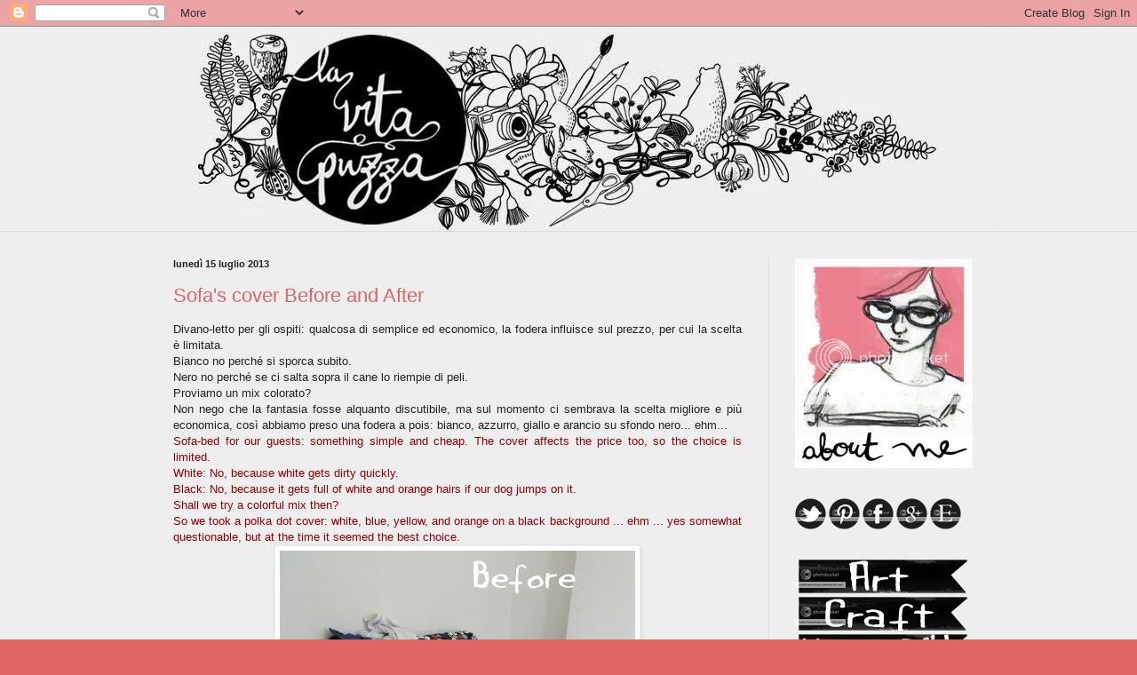

--- FILE ---
content_type: text/html; charset=UTF-8
request_url: https://clyoparecchini.blogspot.com/2013/07/sofas-cover-before-and-after.html
body_size: 23352
content:
<!DOCTYPE html>
<html class='v2' dir='ltr' xmlns='http://www.w3.org/1999/xhtml' xmlns:b='http://www.google.com/2005/gml/b' xmlns:data='http://www.google.com/2005/gml/data' xmlns:expr='http://www.google.com/2005/gml/expr'>
<head>
<link href='https://www.blogger.com/static/v1/widgets/335934321-css_bundle_v2.css' rel='stylesheet' type='text/css'/>
<meta content='width=1100' name='viewport'/>
<meta content='text/html; charset=UTF-8' http-equiv='Content-Type'/>
<meta content='blogger' name='generator'/>
<link href='https://clyoparecchini.blogspot.com/favicon.ico' rel='icon' type='image/x-icon'/>
<link href='http://clyoparecchini.blogspot.com/2013/07/sofas-cover-before-and-after.html' rel='canonical'/>
<link rel="alternate" type="application/atom+xml" title="la vita puzza - Atom" href="https://clyoparecchini.blogspot.com/feeds/posts/default" />
<link rel="alternate" type="application/rss+xml" title="la vita puzza - RSS" href="https://clyoparecchini.blogspot.com/feeds/posts/default?alt=rss" />
<link rel="service.post" type="application/atom+xml" title="la vita puzza - Atom" href="https://www.blogger.com/feeds/5025407051392131568/posts/default" />

<link rel="alternate" type="application/atom+xml" title="la vita puzza - Atom" href="https://clyoparecchini.blogspot.com/feeds/7314613966078576702/comments/default" />
<!--Can't find substitution for tag [blog.ieCssRetrofitLinks]-->
<link href='https://blogger.googleusercontent.com/img/b/R29vZ2xl/AVvXsEhm9nvq5U2zQpHRRtzAVPr84CWm-nbEd8Kp2jjvELYNEKKKPlMDFrmvcOF87XQjKUJa5Qz0WFq-evo8tzr9rE9k0rxF3Me_BZb3132J_HKqyOWAghOBfVJUxqJmOhMSrz7kI1o4tuCof7VC/s400/Divano_Before.jpg' rel='image_src'/>
<meta content='http://clyoparecchini.blogspot.com/2013/07/sofas-cover-before-and-after.html' property='og:url'/>
<meta content='Sofa&#39;s cover Before and After' property='og:title'/>
<meta content='Blog su hand made, design, illustrazione, home DIY' property='og:description'/>
<meta content='https://blogger.googleusercontent.com/img/b/R29vZ2xl/AVvXsEhm9nvq5U2zQpHRRtzAVPr84CWm-nbEd8Kp2jjvELYNEKKKPlMDFrmvcOF87XQjKUJa5Qz0WFq-evo8tzr9rE9k0rxF3Me_BZb3132J_HKqyOWAghOBfVJUxqJmOhMSrz7kI1o4tuCof7VC/w1200-h630-p-k-no-nu/Divano_Before.jpg' property='og:image'/>
<title>la vita puzza: Sofa's cover Before and After</title>
<style id='page-skin-1' type='text/css'><!--
/*
-----------------------------------------------
Blogger Template Style
Name:     Simple
Designer: Blogger
URL:      www.blogger.com
----------------------------------------------- */
/* Content
----------------------------------------------- */
body {
font: normal normal 12px Arial, Tahoma, Helvetica, FreeSans, sans-serif;
color: #222222;
background: #e06666 none no-repeat scroll center center;
padding: 0 0 0 0;
background-attachment: scroll;
}
html body .content-outer {
min-width: 0;
max-width: 100%;
width: 100%;
}
h2 {
font-size: 22px;
}
a:link {
text-decoration:none;
color: #e06666;
}
a:visited {
text-decoration:none;
color: #e06666;
}
a:hover {
text-decoration:underline;
color: #f08a8a;
}
.body-fauxcolumn-outer .fauxcolumn-inner {
background: transparent none repeat scroll top left;
_background-image: none;
}
.body-fauxcolumn-outer .cap-top {
position: absolute;
z-index: 1;
height: 400px;
width: 100%;
}
.body-fauxcolumn-outer .cap-top .cap-left {
width: 100%;
background: transparent none repeat-x scroll top left;
_background-image: none;
}
.content-outer {
-moz-box-shadow: 0 0 0 rgba(0, 0, 0, .15);
-webkit-box-shadow: 0 0 0 rgba(0, 0, 0, .15);
-goog-ms-box-shadow: 0 0 0 #333333;
box-shadow: 0 0 0 rgba(0, 0, 0, .15);
margin-bottom: 1px;
}
.content-inner {
padding: 0 0;
}
.main-outer, .footer-outer {
background-color: #eeeeee;
}
/* Header
----------------------------------------------- */
.header-outer {
background: #eeeeee none repeat-x scroll 0 -400px;
_background-image: none;
}
.Header h1 {
font: normal normal 70px Arial, Tahoma, Helvetica, FreeSans, sans-serif;
color: #eeeeee;
text-shadow: 0 0 0 rgba(0, 0, 0, .2);
}
.Header h1 a {
color: #eeeeee;
}
.Header .description {
font-size: 200%;
color: #444444;
}
.header-inner .Header .titlewrapper {
padding: 22px 30px;
}
.header-inner .Header .descriptionwrapper {
padding: 0 30px;
}
/* Tabs
----------------------------------------------- */
.tabs-inner .section:first-child {
border-top: 0 solid #dddddd;
}
.tabs-inner .section:first-child ul {
margin-top: -0;
border-top: 0 solid #dddddd;
border-left: 0 solid #dddddd;
border-right: 0 solid #dddddd;
}
.tabs-inner .widget ul {
background: #f08a8a none repeat-x scroll 0 -800px;
_background-image: none;
border-bottom: 0 solid #dddddd;
margin-top: 0;
margin-left: -0;
margin-right: -0;
}
.tabs-inner .widget li a {
display: inline-block;
padding: .6em 1em;
font: normal normal 14px Arial, Tahoma, Helvetica, FreeSans, sans-serif;
color: #f08a8a;
border-left: 0 solid #eeeeee;
border-right: 0 solid #dddddd;
}
.tabs-inner .widget li:first-child a {
border-left: none;
}
.tabs-inner .widget li.selected a, .tabs-inner .widget li a:hover {
color: #e06666;
background-color: #f08a8a;
text-decoration: none;
}
/* Columns
----------------------------------------------- */
.main-outer {
border-top: 1px solid #dddddd;
}
.fauxcolumn-left-outer .fauxcolumn-inner {
border-right: 1px solid #dddddd;
}
.fauxcolumn-right-outer .fauxcolumn-inner {
border-left: 1px solid #dddddd;
}
/* Headings
----------------------------------------------- */
div.widget > h2,
div.widget h2.title {
margin: 0 0 1em 0;
font: normal bold 11px Arial, Tahoma, Helvetica, FreeSans, sans-serif;
color: #000000;
}
/* Widgets
----------------------------------------------- */
.widget .zippy {
color: #999999;
text-shadow: 2px 2px 1px rgba(0, 0, 0, .1);
}
.widget .popular-posts ul {
list-style: none;
}
/* Posts
----------------------------------------------- */
h2.date-header {
font: normal bold 11px Arial, Tahoma, Helvetica, FreeSans, sans-serif;
}
.date-header span {
background-color: transparent;
color: #222222;
padding: inherit;
letter-spacing: inherit;
margin: inherit;
}
.main-inner {
padding-top: 30px;
padding-bottom: 30px;
}
.main-inner .column-center-inner {
padding: 0 15px;
}
.main-inner .column-center-inner .section {
margin: 0 15px;
}
.post {
margin: 0 0 25px 0;
}
h3.post-title, .comments h4 {
font: normal normal 22px Verdana, Geneva, sans-serif;
margin: .75em 0 0;
}
.post-body {
font-size: 110%;
line-height: 1.4;
position: relative;
}
.post-body img, .post-body .tr-caption-container, .Profile img, .Image img,
.BlogList .item-thumbnail img {
padding: 2px;
background: #ffffff;
border: 1px solid #eeeeee;
-moz-box-shadow: 1px 1px 5px rgba(0, 0, 0, .1);
-webkit-box-shadow: 1px 1px 5px rgba(0, 0, 0, .1);
box-shadow: 1px 1px 5px rgba(0, 0, 0, .1);
}
.post-body img, .post-body .tr-caption-container {
padding: 5px;
}
.post-body .tr-caption-container {
color: #e06666;
}
.post-body .tr-caption-container img {
padding: 0;
background: transparent;
border: none;
-moz-box-shadow: 0 0 0 rgba(0, 0, 0, .1);
-webkit-box-shadow: 0 0 0 rgba(0, 0, 0, .1);
box-shadow: 0 0 0 rgba(0, 0, 0, .1);
}
.post-header {
margin: 0 0 1.5em;
line-height: 1.6;
font-size: 90%;
}
.post-footer {
margin: 20px -2px 0;
padding: 5px 10px;
color: #666666;
background-color: #cecccc;
border-bottom: 1px solid #eeeeee;
line-height: 1.6;
font-size: 90%;
}
#comments .comment-author {
padding-top: 1.5em;
border-top: 1px solid #dddddd;
background-position: 0 1.5em;
}
#comments .comment-author:first-child {
padding-top: 0;
border-top: none;
}
.avatar-image-container {
margin: .2em 0 0;
}
#comments .avatar-image-container img {
border: 1px solid #eeeeee;
}
/* Comments
----------------------------------------------- */
.comments .comments-content .icon.blog-author {
background-repeat: no-repeat;
background-image: url([data-uri]);
}
.comments .comments-content .loadmore a {
border-top: 1px solid #999999;
border-bottom: 1px solid #999999;
}
.comments .comment-thread.inline-thread {
background-color: #cecccc;
}
.comments .continue {
border-top: 2px solid #999999;
}
/* Accents
---------------------------------------------- */
.section-columns td.columns-cell {
border-left: 1px solid #dddddd;
}
.blog-pager {
background: transparent none no-repeat scroll top center;
}
.blog-pager-older-link, .home-link,
.blog-pager-newer-link {
background-color: #eeeeee;
padding: 5px;
}
.footer-outer {
border-top: 0 dashed #bbbbbb;
}
/* Mobile
----------------------------------------------- */
body.mobile  {
background-size: auto;
}
.mobile .body-fauxcolumn-outer {
background: transparent none repeat scroll top left;
}
.mobile .body-fauxcolumn-outer .cap-top {
background-size: 100% auto;
}
.mobile .content-outer {
-webkit-box-shadow: 0 0 3px rgba(0, 0, 0, .15);
box-shadow: 0 0 3px rgba(0, 0, 0, .15);
}
.mobile .tabs-inner .widget ul {
margin-left: 0;
margin-right: 0;
}
.mobile .post {
margin: 0;
}
.mobile .main-inner .column-center-inner .section {
margin: 0;
}
.mobile .date-header span {
padding: 0.1em 10px;
margin: 0 -10px;
}
.mobile h3.post-title {
margin: 0;
}
.mobile .blog-pager {
background: transparent none no-repeat scroll top center;
}
.mobile .footer-outer {
border-top: none;
}
.mobile .main-inner, .mobile .footer-inner {
background-color: #eeeeee;
}
.mobile-index-contents {
color: #222222;
}
.mobile-link-button {
background-color: #e06666;
}
.mobile-link-button a:link, .mobile-link-button a:visited {
color: #f08a8a;
}
.mobile .tabs-inner .section:first-child {
border-top: none;
}
.mobile .tabs-inner .PageList .widget-content {
background-color: #f08a8a;
color: #e06666;
border-top: 0 solid #dddddd;
border-bottom: 0 solid #dddddd;
}
.mobile .tabs-inner .PageList .widget-content .pagelist-arrow {
border-left: 1px solid #dddddd;
}
#noframe{
border: 0px;
padding: 0px
}
a, a:visited {
color: #e06666 !important;
}
a:hover {
color: #f08a8a !important;
}
h3.post-title.entry-title {
color: #e06666 !important;
}
--></style>
<style id='template-skin-1' type='text/css'><!--
body {
min-width: 950px;
}
.content-outer, .content-fauxcolumn-outer, .region-inner {
min-width: 950px;
max-width: 950px;
_width: 950px;
}
.main-inner .columns {
padding-left: 0px;
padding-right: 250px;
}
.main-inner .fauxcolumn-center-outer {
left: 0px;
right: 250px;
/* IE6 does not respect left and right together */
_width: expression(this.parentNode.offsetWidth -
parseInt("0px") -
parseInt("250px") + 'px');
}
.main-inner .fauxcolumn-left-outer {
width: 0px;
}
.main-inner .fauxcolumn-right-outer {
width: 250px;
}
.main-inner .column-left-outer {
width: 0px;
right: 100%;
margin-left: -0px;
}
.main-inner .column-right-outer {
width: 250px;
margin-right: -250px;
}
#layout {
min-width: 0;
}
#layout .content-outer {
min-width: 0;
width: 800px;
}
#layout .region-inner {
min-width: 0;
width: auto;
}
--></style>
<script type='text/javascript'>
        (function(i,s,o,g,r,a,m){i['GoogleAnalyticsObject']=r;i[r]=i[r]||function(){
        (i[r].q=i[r].q||[]).push(arguments)},i[r].l=1*new Date();a=s.createElement(o),
        m=s.getElementsByTagName(o)[0];a.async=1;a.src=g;m.parentNode.insertBefore(a,m)
        })(window,document,'script','https://www.google-analytics.com/analytics.js','ga');
        ga('create', 'UA-50985570-1', 'auto', 'blogger');
        ga('blogger.send', 'pageview');
      </script>
<meta content='3393813b0b522e337f2ba9cf9d8fe743' name='p:domain_verify'/>
<link href='https://www.blogger.com/dyn-css/authorization.css?targetBlogID=5025407051392131568&amp;zx=0b139bbc-aecc-4192-b011-273c1dc23370' media='none' onload='if(media!=&#39;all&#39;)media=&#39;all&#39;' rel='stylesheet'/><noscript><link href='https://www.blogger.com/dyn-css/authorization.css?targetBlogID=5025407051392131568&amp;zx=0b139bbc-aecc-4192-b011-273c1dc23370' rel='stylesheet'/></noscript>
<meta name='google-adsense-platform-account' content='ca-host-pub-1556223355139109'/>
<meta name='google-adsense-platform-domain' content='blogspot.com'/>

</head>
<body class='loading variant-dark'>
<div class='navbar section' id='navbar'><div class='widget Navbar' data-version='1' id='Navbar1'><script type="text/javascript">
    function setAttributeOnload(object, attribute, val) {
      if(window.addEventListener) {
        window.addEventListener('load',
          function(){ object[attribute] = val; }, false);
      } else {
        window.attachEvent('onload', function(){ object[attribute] = val; });
      }
    }
  </script>
<div id="navbar-iframe-container"></div>
<script type="text/javascript" src="https://apis.google.com/js/platform.js"></script>
<script type="text/javascript">
      gapi.load("gapi.iframes:gapi.iframes.style.bubble", function() {
        if (gapi.iframes && gapi.iframes.getContext) {
          gapi.iframes.getContext().openChild({
              url: 'https://www.blogger.com/navbar/5025407051392131568?po\x3d7314613966078576702\x26origin\x3dhttps://clyoparecchini.blogspot.com',
              where: document.getElementById("navbar-iframe-container"),
              id: "navbar-iframe"
          });
        }
      });
    </script><script type="text/javascript">
(function() {
var script = document.createElement('script');
script.type = 'text/javascript';
script.src = '//pagead2.googlesyndication.com/pagead/js/google_top_exp.js';
var head = document.getElementsByTagName('head')[0];
if (head) {
head.appendChild(script);
}})();
</script>
</div></div>
<div class='body-fauxcolumns'>
<div class='fauxcolumn-outer body-fauxcolumn-outer'>
<div class='cap-top'>
<div class='cap-left'></div>
<div class='cap-right'></div>
</div>
<div class='fauxborder-left'>
<div class='fauxborder-right'></div>
<div class='fauxcolumn-inner'>
</div>
</div>
<div class='cap-bottom'>
<div class='cap-left'></div>
<div class='cap-right'></div>
</div>
</div>
</div>
<div class='content'>
<div class='content-fauxcolumns'>
<div class='fauxcolumn-outer content-fauxcolumn-outer'>
<div class='cap-top'>
<div class='cap-left'></div>
<div class='cap-right'></div>
</div>
<div class='fauxborder-left'>
<div class='fauxborder-right'></div>
<div class='fauxcolumn-inner'>
</div>
</div>
<div class='cap-bottom'>
<div class='cap-left'></div>
<div class='cap-right'></div>
</div>
</div>
</div>
<div class='content-outer'>
<div class='content-cap-top cap-top'>
<div class='cap-left'></div>
<div class='cap-right'></div>
</div>
<div class='fauxborder-left content-fauxborder-left'>
<div class='fauxborder-right content-fauxborder-right'></div>
<div class='content-inner'>
<header>
<div class='header-outer'>
<div class='header-cap-top cap-top'>
<div class='cap-left'></div>
<div class='cap-right'></div>
</div>
<div class='fauxborder-left header-fauxborder-left'>
<div class='fauxborder-right header-fauxborder-right'></div>
<div class='region-inner header-inner'>
<div class='header section' id='header'><div class='widget Header' data-version='1' id='Header1'>
<div id='header-inner'>
<a href='https://clyoparecchini.blogspot.com/' style='display: block'>
<img alt='la vita puzza' height='230px; ' id='Header1_headerimg' src='https://blogger.googleusercontent.com/img/b/R29vZ2xl/AVvXsEh7iuXxldUgE0ZIsNaYZV5aqqa4QMQOd2cpfxJjTGA1IvfUmVfznbo_hFLSe7I7syMIQT2rsGlFmdOCZFG68yF7y25NBt_JfLyXH-z5lBCqhSCoJv49Ldu6pIctD2Tpsk-6atl_9QwGL7uu/s1600/HeaderBlog_Maggio14.jpg' style='display: block' width='950px; '/>
</a>
</div>
</div></div>
</div>
</div>
<div class='header-cap-bottom cap-bottom'>
<div class='cap-left'></div>
<div class='cap-right'></div>
</div>
</div>
</header>
<div class='tabs-outer'>
<div class='tabs-cap-top cap-top'>
<div class='cap-left'></div>
<div class='cap-right'></div>
</div>
<div class='fauxborder-left tabs-fauxborder-left'>
<div class='fauxborder-right tabs-fauxborder-right'></div>
<div class='region-inner tabs-inner'>
<div class='tabs no-items section' id='crosscol'></div>
<div class='tabs no-items section' id='crosscol-overflow'></div>
</div>
</div>
<div class='tabs-cap-bottom cap-bottom'>
<div class='cap-left'></div>
<div class='cap-right'></div>
</div>
</div>
<div class='main-outer'>
<div class='main-cap-top cap-top'>
<div class='cap-left'></div>
<div class='cap-right'></div>
</div>
<div class='fauxborder-left main-fauxborder-left'>
<div class='fauxborder-right main-fauxborder-right'></div>
<div class='region-inner main-inner'>
<div class='columns fauxcolumns'>
<div class='fauxcolumn-outer fauxcolumn-center-outer'>
<div class='cap-top'>
<div class='cap-left'></div>
<div class='cap-right'></div>
</div>
<div class='fauxborder-left'>
<div class='fauxborder-right'></div>
<div class='fauxcolumn-inner'>
</div>
</div>
<div class='cap-bottom'>
<div class='cap-left'></div>
<div class='cap-right'></div>
</div>
</div>
<div class='fauxcolumn-outer fauxcolumn-left-outer'>
<div class='cap-top'>
<div class='cap-left'></div>
<div class='cap-right'></div>
</div>
<div class='fauxborder-left'>
<div class='fauxborder-right'></div>
<div class='fauxcolumn-inner'>
</div>
</div>
<div class='cap-bottom'>
<div class='cap-left'></div>
<div class='cap-right'></div>
</div>
</div>
<div class='fauxcolumn-outer fauxcolumn-right-outer'>
<div class='cap-top'>
<div class='cap-left'></div>
<div class='cap-right'></div>
</div>
<div class='fauxborder-left'>
<div class='fauxborder-right'></div>
<div class='fauxcolumn-inner'>
</div>
</div>
<div class='cap-bottom'>
<div class='cap-left'></div>
<div class='cap-right'></div>
</div>
</div>
<!-- corrects IE6 width calculation -->
<div class='columns-inner'>
<div class='column-center-outer'>
<div class='column-center-inner'>
<div class='main section' id='main'><div class='widget Blog' data-version='1' id='Blog1'>
<div class='blog-posts hfeed'>

          <div class="date-outer">
        
<h2 class='date-header'><span>lunedì 15 luglio 2013</span></h2>

          <div class="date-posts">
        
<div class='post-outer'>
<div class='post hentry' itemprop='blogPost' itemscope='itemscope' itemtype='http://schema.org/BlogPosting'>
<meta content='https://blogger.googleusercontent.com/img/b/R29vZ2xl/AVvXsEhm9nvq5U2zQpHRRtzAVPr84CWm-nbEd8Kp2jjvELYNEKKKPlMDFrmvcOF87XQjKUJa5Qz0WFq-evo8tzr9rE9k0rxF3Me_BZb3132J_HKqyOWAghOBfVJUxqJmOhMSrz7kI1o4tuCof7VC/s400/Divano_Before.jpg' itemprop='image_url'/>
<meta content='5025407051392131568' itemprop='blogId'/>
<meta content='7314613966078576702' itemprop='postId'/>
<a name='7314613966078576702'></a>
<h3 class='post-title entry-title' itemprop='name'>
Sofa's cover Before and After
</h3>
<div class='post-header'>
<div class='post-header-line-1'></div>
</div>
<div class='post-body entry-content' id='post-body-7314613966078576702' itemprop='description articleBody'>
<div style="text-align: justify;">
Divano-letto per gli ospiti: qualcosa di semplice ed economico, la fodera influisce sul prezzo, per cui la scelta è limitata.</div>
<div style="text-align: justify;">
Bianco no perché si sporca subito.</div>
<div style="text-align: justify;">
Nero no perché se ci salta sopra il cane lo riempie di peli. </div>
<div style="text-align: justify;">
Proviamo un mix colorato?</div>
<div style="text-align: justify;">
Non nego che la fantasia fosse alquanto discutibile, ma sul momento ci 
sembrava la scelta migliore e più economica, così abbiamo preso una 
fodera a pois: bianco, azzurro, giallo e arancio su sfondo nero... 
ehm...<br />
<span style="color: #990000;"><span class="" id="result_box" lang="en"><span class="hps">Sofa-bed</span> <span class="hps">for our guests</span>: <span class="hps">something simple</span> <span class="hps">and cheap. T</span>he cover&nbsp;<span class="hps">affects the price too</span>, so <span class="hps">the choice is limited</span><span class="">.</span></span>&nbsp; </span><br />
<span style="color: #990000;"><span class="" id="result_box" lang="en"><span class="hps">White: No, because</span> <span class="hps">white</span> <span class="hps">gets dirty</span>&nbsp;quickly<span class="hps">.</span><br /><span class="hps">Black:</span> <span class="hps">No,</span> <span class="hps">because it</span>&nbsp;gets full of white and orange hairs if our dog jumps on it<span class="hps">.</span><br /><span class="hps">Shall we try</span> <span class="hps">a colorful mix then</span><span class="">?</span></span> </span><br />
<span class="" id="result_box" lang="en"><span style="color: #990000;"><span class="hps"><span class="" id="result_box" lang="en"><span class="hps">So we took a</span> <span class="hps">polka dot</span> cover<span class="hps"></span>: <span class="hps">white, blue</span>, yellow, and orange <span class="hps">on a black background ...</span> <span class="hps">ehm ... yes</span></span> </span><span class="hps">somewhat questionable</span>, <span class="hps">but at the time</span> <span class="hps">it seemed</span> <span class="hps">the best choice</span><span class="hps">.</span></span><span class="hps"></span></span></div>
<div class="separator" style="clear: both; text-align: center;">
<a href="https://blogger.googleusercontent.com/img/b/R29vZ2xl/AVvXsEhm9nvq5U2zQpHRRtzAVPr84CWm-nbEd8Kp2jjvELYNEKKKPlMDFrmvcOF87XQjKUJa5Qz0WFq-evo8tzr9rE9k0rxF3Me_BZb3132J_HKqyOWAghOBfVJUxqJmOhMSrz7kI1o4tuCof7VC/s1600/Divano_Before.jpg" imageanchor="1" style="margin-left: 1em; margin-right: 1em;"><img border="0" height="300" src="https://blogger.googleusercontent.com/img/b/R29vZ2xl/AVvXsEhm9nvq5U2zQpHRRtzAVPr84CWm-nbEd8Kp2jjvELYNEKKKPlMDFrmvcOF87XQjKUJa5Qz0WFq-evo8tzr9rE9k0rxF3Me_BZb3132J_HKqyOWAghOBfVJUxqJmOhMSrz7kI1o4tuCof7VC/s400/Divano_Before.jpg" width="400" /></a></div>
<br />
<div style="text-align: justify;">
Poi vuoi per caso o per fortuna, un giorno all'Ikea, trovo un tessuto scontato che avevo già addocchiato tempo addietro e non mi faccio sfuggire l'occasione: 3metri a 9&#163; anziché 15&#163;!&nbsp;</div>
<div style="text-align: justify;">
Sapevo che il tessuto sarebbe piaciuto molto anche a Mr. Fedo perché adora l'arancione e mi aveva chiesto dei cuscini con quella fodera, così ho voluto fargli una sorpresa ri-foderando il divano...<br />
<span style="color: #990000;"><span class="" id="result_box" lang="en"><span class="hps">Luckily,</span><span class=""> </span>I found a <span class="hps">fabric on sale</span>&nbsp;at Ikea&nbsp;<span class="hps">that I had&nbsp;</span><span class="hps">seen and loved</span> <span class="hps">a long time ago</span> <span class="hps">and</span> <span class="hps">I didn't want to miss</span>&nbsp;such a deal<span class="hps">:</span> <span class="hps">3 meters</span> for<span class="hps"></span> &#163;<span class="hps">9</span> <span class="hps">instead &#163;15</span><span class="hps">!</span></span> </span></div>
<span class="" id="result_box" lang="en"><span style="color: #990000;"><span class="hps">I knew</span> <span class="hps">that Mr.Fedo would love this fabric</span> too<span class="hps"> because he loves</span> <span class="hps">orange</span> so I wanted <span class="hps">to surprise him</span> <span class="hps">by making a new sofa cover.</span></span><span class=""></span> <span class="hps"></span></span><br />
<div class="separator" style="clear: both; text-align: center;">
<a href="https://blogger.googleusercontent.com/img/b/R29vZ2xl/AVvXsEiT62x21tuvxAkPwcX_ciARsPGunozTMCbHzX5zrTaNZ_9bBzpO3yIMqYJKD2KffXELqixYKRJ3I6ZrR1Is5VaNvtVCK_BdLOJlO8UQ9RRGSGfF2MrkRm-9DE6LBfZPcH6Vq8HKEvNc9s-g/s1600/Divano_After.jpg" imageanchor="1" style="margin-left: 1em; margin-right: 1em;"><img border="0" height="300" src="https://blogger.googleusercontent.com/img/b/R29vZ2xl/AVvXsEiT62x21tuvxAkPwcX_ciARsPGunozTMCbHzX5zrTaNZ_9bBzpO3yIMqYJKD2KffXELqixYKRJ3I6ZrR1Is5VaNvtVCK_BdLOJlO8UQ9RRGSGfF2MrkRm-9DE6LBfZPcH6Vq8HKEvNc9s-g/s400/Divano_After.jpg" width="400" /></a></div>
<div style="text-align: justify;">
Ovviamente parto sempre con le migliori intenzioni prima di rendermi conto che: 1) le mie capacità di cucito sono ancora primordiali, 2) cucire le parti rotonde è difficile e forse il mio non era il metodo migliore per farlo, 3) non avevo idea di come procedere, ma ormai è evidente che la mia dose di masochismo supera livelli inaspettati quando si tratta di creare qualcosa da zero.</div>
<div style="text-align: justify;">
Insomma: i pasticci ci sono, inoltre devo ancora finire l'orlo in fondo e fare qualche ritocco, ma nella foto si nota poco (spero).</div>
<div style="text-align: justify;">
A me sicuramente piace più di prima, anche se capisco che la fantasia sia alquanto particolare e può non piacere a tutti. Però trovo che la stanza ora sia molto più luminosa e allegra di prima(seppur vuota)<br />
Che ne pensate? ho fatto bene?<br />
<br />
<span style="color: #990000;"><span class="" id="result_box" lang="en"><span class="hps">Of course,</span> <span class="hps">I always start</span> my projects&nbsp;</span></span><span style="color: #990000;">with the best intentions&nbsp;</span><span style="color: #990000;"><span class="" lang="en"><span class="hps">and then I realize</span> <span class="hps">that: 1)</span> <span class="hps">my</span> <span class="hps">sewing</span> <span class="hps">skills</span> <span class="hps">are still</span> <span class="hps">primordial</span><span class="">,</span></span></span><span class="" id="result_box" lang="en"><span class="hps"> <span style="color: #990000;">2</span></span><span style="color: #990000;"><span class="">)</span> <span class="hps">sewing</span> <span class="hps">round parts</span> <span class="hps">is difficult and</span> <span class="hps">mine was not</span> <span class="hps">the best method</span> <span class="hps">to do it,&nbsp;</span></span></span><br />
<span style="color: #990000;"><span class="" id="result_box" lang="en"><span class="hps">3</span>)<span class="hps">I had no idea</span> <span class="hps">how to make it,</span> <span class="hps">but it's</span> <span class="hps">obvious that</span> <span class="hps">my dose of</span> <span class="hps">masochism</span> <span class="hps">exceeds</span> <span class="hps">unexpected levels</span> <span class="hps">when</span> <span class="hps">it comes to creating</span> <span class="hps">something</span><span class="">.&nbsp;</span></span></span><span style="color: #990000;">In short I made quite a</span><span class="" id="result_box" lang="en" style="color: #990000;"><span class="hps">&nbsp;mess, but the end result is not so bad.&nbsp;</span></span><br />
<span class="" lang="en" style="color: #990000;"><span class="hps">Actually, I have to finish the hem at the bottom</span> <span class="">and some bits here and there&nbsp;</span></span><span class="" id="result_box" lang="en" style="color: #990000;"><span class="hps">but</span> <span class="hps">you should not notice &nbsp;them in this picture</span> <span class="hps">(I hope</span><span class=""> so).</span></span></div>
<div style="text-align: justify;">
<span style="color: #990000;"><span class="" id="result_box" lang="en"><span class=""><span class="" id="result_box" lang="en"><span class="hps">I</span> <span class="hps">definitely like it</span> <span class="hps">more than before,</span> <span class="hps">although I understand</span> <span class="hps">that this fabric</span> <span class="hps">may not appeal to</span> <span class="hps">everyone.</span>&nbsp;</span></span></span></span><br />
<span style="color: #990000;"><span class="" lang="en"><span class=""><span class="" lang="en"><span class="hps">I think</span> <span class="hps">that the room</span> <span class="hps">is</span> <span class="hps">much&nbsp;</span><span class="hps">brighter and more cheerful</span> <span class="hps">than before (even it is still empty)</span>.<span class=""></span></span> </span></span><br /><span class="short_text" id="result_box" lang="en"><span class="hps">What do you think</span><span class="">?</span>&nbsp;Was it worth it<span class="">?</span></span></span></div>
<div style='clear: both;'></div>
</div>
<div class='post-footer'>
<div class='post-footer-line post-footer-line-1'><span class='post-author vcard'>
Pubblicato da
<span class='fn' itemprop='author' itemscope='itemscope' itemtype='http://schema.org/Person'>
<meta content='https://www.blogger.com/profile/02871316750578291781' itemprop='url'/>
<a href='https://www.blogger.com/profile/02871316750578291781' rel='author' title='author profile'>
<span itemprop='name'>Unknown</span>
</a>
</span>
</span>
<span class='post-timestamp'>
alle
<meta content='http://clyoparecchini.blogspot.com/2013/07/sofas-cover-before-and-after.html' itemprop='url'/>
<a class='timestamp-link' href='https://clyoparecchini.blogspot.com/2013/07/sofas-cover-before-and-after.html' rel='bookmark' title='permanent link'><abbr class='published' itemprop='datePublished' title='2013-07-15T08:00:00+02:00'>08:00</abbr></a>
</span>
<span class='post-comment-link'>
</span>
<span class='post-icons'>
<span class='item-control blog-admin pid-1740150247'>
<a href='https://www.blogger.com/post-edit.g?blogID=5025407051392131568&postID=7314613966078576702&from=pencil' title='Modifica post'>
<img alt='' class='icon-action' height='18' src='https://resources.blogblog.com/img/icon18_edit_allbkg.gif' width='18'/>
</a>
</span>
</span>
<div class='post-share-buttons goog-inline-block'>
<a class='goog-inline-block share-button sb-email' href='https://www.blogger.com/share-post.g?blogID=5025407051392131568&postID=7314613966078576702&target=email' target='_blank' title='Invia tramite email'><span class='share-button-link-text'>Invia tramite email</span></a><a class='goog-inline-block share-button sb-blog' href='https://www.blogger.com/share-post.g?blogID=5025407051392131568&postID=7314613966078576702&target=blog' onclick='window.open(this.href, "_blank", "height=270,width=475"); return false;' target='_blank' title='Postalo sul blog'><span class='share-button-link-text'>Postalo sul blog</span></a><a class='goog-inline-block share-button sb-twitter' href='https://www.blogger.com/share-post.g?blogID=5025407051392131568&postID=7314613966078576702&target=twitter' target='_blank' title='Condividi su X'><span class='share-button-link-text'>Condividi su X</span></a><a class='goog-inline-block share-button sb-facebook' href='https://www.blogger.com/share-post.g?blogID=5025407051392131568&postID=7314613966078576702&target=facebook' onclick='window.open(this.href, "_blank", "height=430,width=640"); return false;' target='_blank' title='Condividi su Facebook'><span class='share-button-link-text'>Condividi su Facebook</span></a>
<br/>
<div class='sharebutton'><a href='javascript:void((function(){var%20e=document.createElement(&#39;script&#39;);e.setAttribute(&#39;type&#39;,&#39;text/javascript&#39;);e.setAttribute(&#39;charset&#39;,&#39;UTF-8&#39;);e.setAttribute(&#39;src&#39;,&#39;http://assets.pinterest.com/js/pinmarklet.js?r=&#39;+Math.random()*99999999);document.body.appendChild(e)})());'><img alt="Pin It!" height="21" src="https://lh3.googleusercontent.com/blogger_img_proxy/AEn0k_vEAG8g18csKuxIbmFIGRJeRHco6QXDJ6Fm1Vd9reCXXvMsYcJ6c55aZSZ1aVZyhuAOUeyhEWt5Id10JVCFZfk5SN0umdUXDG_hjZO2gVhX=s0-d" width="43">
</a>
</div>
</div>
</div>
<div class='post-footer-line post-footer-line-2'></div>
<div class='post-footer-line post-footer-line-3'><span class='post-location'>
</span>
</div>
</div>
</div>
<div class='comments' id='comments'>
<a name='comments'></a>
<h4>20 commenti:</h4>
<div class='comments-content'>
<script async='async' src='' type='text/javascript'></script>
<script type='text/javascript'>
    (function() {
      var items = null;
      var msgs = null;
      var config = {};

// <![CDATA[
      var cursor = null;
      if (items && items.length > 0) {
        cursor = parseInt(items[items.length - 1].timestamp) + 1;
      }

      var bodyFromEntry = function(entry) {
        var text = (entry &&
                    ((entry.content && entry.content.$t) ||
                     (entry.summary && entry.summary.$t))) ||
            '';
        if (entry && entry.gd$extendedProperty) {
          for (var k in entry.gd$extendedProperty) {
            if (entry.gd$extendedProperty[k].name == 'blogger.contentRemoved') {
              return '<span class="deleted-comment">' + text + '</span>';
            }
          }
        }
        return text;
      }

      var parse = function(data) {
        cursor = null;
        var comments = [];
        if (data && data.feed && data.feed.entry) {
          for (var i = 0, entry; entry = data.feed.entry[i]; i++) {
            var comment = {};
            // comment ID, parsed out of the original id format
            var id = /blog-(\d+).post-(\d+)/.exec(entry.id.$t);
            comment.id = id ? id[2] : null;
            comment.body = bodyFromEntry(entry);
            comment.timestamp = Date.parse(entry.published.$t) + '';
            if (entry.author && entry.author.constructor === Array) {
              var auth = entry.author[0];
              if (auth) {
                comment.author = {
                  name: (auth.name ? auth.name.$t : undefined),
                  profileUrl: (auth.uri ? auth.uri.$t : undefined),
                  avatarUrl: (auth.gd$image ? auth.gd$image.src : undefined)
                };
              }
            }
            if (entry.link) {
              if (entry.link[2]) {
                comment.link = comment.permalink = entry.link[2].href;
              }
              if (entry.link[3]) {
                var pid = /.*comments\/default\/(\d+)\?.*/.exec(entry.link[3].href);
                if (pid && pid[1]) {
                  comment.parentId = pid[1];
                }
              }
            }
            comment.deleteclass = 'item-control blog-admin';
            if (entry.gd$extendedProperty) {
              for (var k in entry.gd$extendedProperty) {
                if (entry.gd$extendedProperty[k].name == 'blogger.itemClass') {
                  comment.deleteclass += ' ' + entry.gd$extendedProperty[k].value;
                } else if (entry.gd$extendedProperty[k].name == 'blogger.displayTime') {
                  comment.displayTime = entry.gd$extendedProperty[k].value;
                }
              }
            }
            comments.push(comment);
          }
        }
        return comments;
      };

      var paginator = function(callback) {
        if (hasMore()) {
          var url = config.feed + '?alt=json&v=2&orderby=published&reverse=false&max-results=50';
          if (cursor) {
            url += '&published-min=' + new Date(cursor).toISOString();
          }
          window.bloggercomments = function(data) {
            var parsed = parse(data);
            cursor = parsed.length < 50 ? null
                : parseInt(parsed[parsed.length - 1].timestamp) + 1
            callback(parsed);
            window.bloggercomments = null;
          }
          url += '&callback=bloggercomments';
          var script = document.createElement('script');
          script.type = 'text/javascript';
          script.src = url;
          document.getElementsByTagName('head')[0].appendChild(script);
        }
      };
      var hasMore = function() {
        return !!cursor;
      };
      var getMeta = function(key, comment) {
        if ('iswriter' == key) {
          var matches = !!comment.author
              && comment.author.name == config.authorName
              && comment.author.profileUrl == config.authorUrl;
          return matches ? 'true' : '';
        } else if ('deletelink' == key) {
          return config.baseUri + '/comment/delete/'
               + config.blogId + '/' + comment.id;
        } else if ('deleteclass' == key) {
          return comment.deleteclass;
        }
        return '';
      };

      var replybox = null;
      var replyUrlParts = null;
      var replyParent = undefined;

      var onReply = function(commentId, domId) {
        if (replybox == null) {
          // lazily cache replybox, and adjust to suit this style:
          replybox = document.getElementById('comment-editor');
          if (replybox != null) {
            replybox.height = '250px';
            replybox.style.display = 'block';
            replyUrlParts = replybox.src.split('#');
          }
        }
        if (replybox && (commentId !== replyParent)) {
          replybox.src = '';
          document.getElementById(domId).insertBefore(replybox, null);
          replybox.src = replyUrlParts[0]
              + (commentId ? '&parentID=' + commentId : '')
              + '#' + replyUrlParts[1];
          replyParent = commentId;
        }
      };

      var hash = (window.location.hash || '#').substring(1);
      var startThread, targetComment;
      if (/^comment-form_/.test(hash)) {
        startThread = hash.substring('comment-form_'.length);
      } else if (/^c[0-9]+$/.test(hash)) {
        targetComment = hash.substring(1);
      }

      // Configure commenting API:
      var configJso = {
        'maxDepth': config.maxThreadDepth
      };
      var provider = {
        'id': config.postId,
        'data': items,
        'loadNext': paginator,
        'hasMore': hasMore,
        'getMeta': getMeta,
        'onReply': onReply,
        'rendered': true,
        'initComment': targetComment,
        'initReplyThread': startThread,
        'config': configJso,
        'messages': msgs
      };

      var render = function() {
        if (window.goog && window.goog.comments) {
          var holder = document.getElementById('comment-holder');
          window.goog.comments.render(holder, provider);
        }
      };

      // render now, or queue to render when library loads:
      if (window.goog && window.goog.comments) {
        render();
      } else {
        window.goog = window.goog || {};
        window.goog.comments = window.goog.comments || {};
        window.goog.comments.loadQueue = window.goog.comments.loadQueue || [];
        window.goog.comments.loadQueue.push(render);
      }
    })();
// ]]>
  </script>
<div id='comment-holder'>
<div class="comment-thread toplevel-thread"><ol id="top-ra"><li class="comment" id="c4081628076853183874"><div class="avatar-image-container"><img src="//blogger.googleusercontent.com/img/b/R29vZ2xl/AVvXsEioZyMT67vK2en8k3Zx6V_d30n68BzuuBLmUY29vMWoa0mXFDC_nqeNWA_X0a9Kuz8hNihulhYXxcG6_wThQS0sHUyjj9PMzRwXMZjDqqU5k54T-Vn28fVUOVe25Ry6POE/s45-c/eeeee.JPG" alt=""/></div><div class="comment-block"><div class="comment-header"><cite class="user"><a href="https://www.blogger.com/profile/13088081439408687809" rel="nofollow">Nyu Egawa</a></cite><span class="icon user "></span><span class="datetime secondary-text"><a rel="nofollow" href="https://clyoparecchini.blogspot.com/2013/07/sofas-cover-before-and-after.html?showComment=1373871710177#c4081628076853183874">15 luglio 2013 alle ore 09:01</a></span></div><p class="comment-content">A me piace tantissimo; il colore e la fantasia sono bellissimi.. rami, foglie uccellini.. cosa chiedere di più dalla vita! xD<br>I difetti si notano davvero poco, almeno in foto non si vede quasi nulla.<br>Vedrai che con la pratica andrà sempre meglio.. come si suol dire.. sbagliando si impara! xD</p><span class="comment-actions secondary-text"><a class="comment-reply" target="_self" data-comment-id="4081628076853183874">Rispondi</a><span class="item-control blog-admin blog-admin pid-1548269202"><a target="_self" href="https://www.blogger.com/comment/delete/5025407051392131568/4081628076853183874">Elimina</a></span></span></div><div class="comment-replies"><div id="c4081628076853183874-rt" class="comment-thread inline-thread"><span class="thread-toggle thread-expanded"><span class="thread-arrow"></span><span class="thread-count"><a target="_self">Risposte</a></span></span><ol id="c4081628076853183874-ra" class="thread-chrome thread-expanded"><div><li class="comment" id="c3722564610076176183"><div class="avatar-image-container"><img src="//blogger.googleusercontent.com/img/b/R29vZ2xl/AVvXsEhSSh4MAQE8E7pCdLWDSWNjZVUkWLeSVdPR_3QxT9tVhMewGy0uU2dSBgkLGT3p6hA9iy1soOr_SwiP5dqXeDaDagcWpURLql6PdaInoCfFxSKIWxvYylEj85fO9xTnSZ4/s45-c/Img_Profilo_02.jpg" alt=""/></div><div class="comment-block"><div class="comment-header"><cite class="user"><a href="https://www.blogger.com/profile/04757248117338288180" rel="nofollow">Clyo</a></cite><span class="icon user "></span><span class="datetime secondary-text"><a rel="nofollow" href="https://clyoparecchini.blogspot.com/2013/07/sofas-cover-before-and-after.html?showComment=1373891105125#c3722564610076176183">15 luglio 2013 alle ore 14:25</a></span></div><p class="comment-content">Grazie! Comunque ora faccio cose più semplici e alla mia portata... Questa è stata un&#39;esperienza unica ( nel senso che non voglio fare altre cover) xD</p><span class="comment-actions secondary-text"><span class="item-control blog-admin blog-admin pid-2098490351"><a target="_self" href="https://www.blogger.com/comment/delete/5025407051392131568/3722564610076176183">Elimina</a></span></span></div><div class="comment-replies"><div id="c3722564610076176183-rt" class="comment-thread inline-thread hidden"><span class="thread-toggle thread-expanded"><span class="thread-arrow"></span><span class="thread-count"><a target="_self">Risposte</a></span></span><ol id="c3722564610076176183-ra" class="thread-chrome thread-expanded"><div></div><div id="c3722564610076176183-continue" class="continue"><a class="comment-reply" target="_self" data-comment-id="3722564610076176183">Rispondi</a></div></ol></div></div><div class="comment-replybox-single" id="c3722564610076176183-ce"></div></li></div><div id="c4081628076853183874-continue" class="continue"><a class="comment-reply" target="_self" data-comment-id="4081628076853183874">Rispondi</a></div></ol></div></div><div class="comment-replybox-single" id="c4081628076853183874-ce"></div></li><li class="comment" id="c8741528839523046796"><div class="avatar-image-container"><img src="//blogger.googleusercontent.com/img/b/R29vZ2xl/AVvXsEji0qBOQEwF-Ykew2Rm5NbeLa_baDWpKcN_EoJlgtxMGBSPdEpVL-0zsE9fIub8s6juELZ79WCA0D-0bsDn0dk6HZ2R0M75bkIn50pyMzSBTLlq3UCD0mTqu_juIKFsehc/s45-c/IMG_20170503_203417_444.jpg" alt=""/></div><div class="comment-block"><div class="comment-header"><cite class="user"><a href="https://www.blogger.com/profile/17896043931346784444" rel="nofollow">Piperita Patty</a></cite><span class="icon user "></span><span class="datetime secondary-text"><a rel="nofollow" href="https://clyoparecchini.blogspot.com/2013/07/sofas-cover-before-and-after.html?showComment=1373876111448#c8741528839523046796">15 luglio 2013 alle ore 10:15</a></span></div><p class="comment-content">E&#39; stupendo!!! Davvero complimenti!!<br>Mooolto meglio!</p><span class="comment-actions secondary-text"><a class="comment-reply" target="_self" data-comment-id="8741528839523046796">Rispondi</a><span class="item-control blog-admin blog-admin pid-1792792472"><a target="_self" href="https://www.blogger.com/comment/delete/5025407051392131568/8741528839523046796">Elimina</a></span></span></div><div class="comment-replies"><div id="c8741528839523046796-rt" class="comment-thread inline-thread"><span class="thread-toggle thread-expanded"><span class="thread-arrow"></span><span class="thread-count"><a target="_self">Risposte</a></span></span><ol id="c8741528839523046796-ra" class="thread-chrome thread-expanded"><div><li class="comment" id="c3199125561210742124"><div class="avatar-image-container"><img src="//blogger.googleusercontent.com/img/b/R29vZ2xl/AVvXsEhSSh4MAQE8E7pCdLWDSWNjZVUkWLeSVdPR_3QxT9tVhMewGy0uU2dSBgkLGT3p6hA9iy1soOr_SwiP5dqXeDaDagcWpURLql6PdaInoCfFxSKIWxvYylEj85fO9xTnSZ4/s45-c/Img_Profilo_02.jpg" alt=""/></div><div class="comment-block"><div class="comment-header"><cite class="user"><a href="https://www.blogger.com/profile/04757248117338288180" rel="nofollow">Clyo</a></cite><span class="icon user "></span><span class="datetime secondary-text"><a rel="nofollow" href="https://clyoparecchini.blogspot.com/2013/07/sofas-cover-before-and-after.html?showComment=1373891163523#c3199125561210742124">15 luglio 2013 alle ore 14:26</a></span></div><p class="comment-content">Grazie, i difetti ci sono ma il colore mi piace molto di più!</p><span class="comment-actions secondary-text"><span class="item-control blog-admin blog-admin pid-2098490351"><a target="_self" href="https://www.blogger.com/comment/delete/5025407051392131568/3199125561210742124">Elimina</a></span></span></div><div class="comment-replies"><div id="c3199125561210742124-rt" class="comment-thread inline-thread hidden"><span class="thread-toggle thread-expanded"><span class="thread-arrow"></span><span class="thread-count"><a target="_self">Risposte</a></span></span><ol id="c3199125561210742124-ra" class="thread-chrome thread-expanded"><div></div><div id="c3199125561210742124-continue" class="continue"><a class="comment-reply" target="_self" data-comment-id="3199125561210742124">Rispondi</a></div></ol></div></div><div class="comment-replybox-single" id="c3199125561210742124-ce"></div></li></div><div id="c8741528839523046796-continue" class="continue"><a class="comment-reply" target="_self" data-comment-id="8741528839523046796">Rispondi</a></div></ol></div></div><div class="comment-replybox-single" id="c8741528839523046796-ce"></div></li><li class="comment" id="c8554740721051404185"><div class="avatar-image-container"><img src="//3.bp.blogspot.com/-3rzRn9nGnmw/Y-ItW71PhII/AAAAAAAAvVI/Xs_o-iF8IV0duSWRCpkuAF4kBwBp3VRjgCK4BGAYYCw/s35/4.png" alt=""/></div><div class="comment-block"><div class="comment-header"><cite class="user"><a href="https://www.blogger.com/profile/14624896206656942402" rel="nofollow">MikiMoz Capuano</a></cite><span class="icon user "></span><span class="datetime secondary-text"><a rel="nofollow" href="https://clyoparecchini.blogspot.com/2013/07/sofas-cover-before-and-after.html?showComment=1373879523719#c8554740721051404185">15 luglio 2013 alle ore 11:12</a></span></div><p class="comment-content">Il before sembrano le puntine da muro.<br>Una scatola di puntine da muro.<br><br>L&#39;after è decisamente meglio, ma sono di parte: l&#39;arancione è il mio colore preferito!^^<br><br>Moz-</p><span class="comment-actions secondary-text"><a class="comment-reply" target="_self" data-comment-id="8554740721051404185">Rispondi</a><span class="item-control blog-admin blog-admin pid-1673640264"><a target="_self" href="https://www.blogger.com/comment/delete/5025407051392131568/8554740721051404185">Elimina</a></span></span></div><div class="comment-replies"><div id="c8554740721051404185-rt" class="comment-thread inline-thread"><span class="thread-toggle thread-expanded"><span class="thread-arrow"></span><span class="thread-count"><a target="_self">Risposte</a></span></span><ol id="c8554740721051404185-ra" class="thread-chrome thread-expanded"><div><li class="comment" id="c376252690907867063"><div class="avatar-image-container"><img src="//blogger.googleusercontent.com/img/b/R29vZ2xl/AVvXsEhSSh4MAQE8E7pCdLWDSWNjZVUkWLeSVdPR_3QxT9tVhMewGy0uU2dSBgkLGT3p6hA9iy1soOr_SwiP5dqXeDaDagcWpURLql6PdaInoCfFxSKIWxvYylEj85fO9xTnSZ4/s45-c/Img_Profilo_02.jpg" alt=""/></div><div class="comment-block"><div class="comment-header"><cite class="user"><a href="https://www.blogger.com/profile/04757248117338288180" rel="nofollow">Clyo</a></cite><span class="icon user "></span><span class="datetime secondary-text"><a rel="nofollow" href="https://clyoparecchini.blogspot.com/2013/07/sofas-cover-before-and-after.html?showComment=1373891510239#c376252690907867063">15 luglio 2013 alle ore 14:31</a></span></div><p class="comment-content">Ahahah... Le puntine!<br>Non avevo dubbi che ti sarebbe piaciuta la versione arancione! Anche Mr. Fedo è un grande estimatore dell&#39;arancione ... Più è brillante più gli piace!</p><span class="comment-actions secondary-text"><span class="item-control blog-admin blog-admin pid-2098490351"><a target="_self" href="https://www.blogger.com/comment/delete/5025407051392131568/376252690907867063">Elimina</a></span></span></div><div class="comment-replies"><div id="c376252690907867063-rt" class="comment-thread inline-thread hidden"><span class="thread-toggle thread-expanded"><span class="thread-arrow"></span><span class="thread-count"><a target="_self">Risposte</a></span></span><ol id="c376252690907867063-ra" class="thread-chrome thread-expanded"><div></div><div id="c376252690907867063-continue" class="continue"><a class="comment-reply" target="_self" data-comment-id="376252690907867063">Rispondi</a></div></ol></div></div><div class="comment-replybox-single" id="c376252690907867063-ce"></div></li></div><div id="c8554740721051404185-continue" class="continue"><a class="comment-reply" target="_self" data-comment-id="8554740721051404185">Rispondi</a></div></ol></div></div><div class="comment-replybox-single" id="c8554740721051404185-ce"></div></li><li class="comment" id="c3894743817810336720"><div class="avatar-image-container"><img src="//blogger.googleusercontent.com/img/b/R29vZ2xl/AVvXsEhT9NAtMggVWgT8hDfSAdsenTRV3ZpvWDXcl3wGgzGXxtkFWj52zctqDMfOcRkgW-TS4wy4yHfFQAJLo1Dhw1QnzLZedxPpglNSXMXVc3yx1KlmRxUjRcKw3KVeNRW2-Q/s45-c/11257190_915533731823336_625886346921020601_n.jpg" alt=""/></div><div class="comment-block"><div class="comment-header"><cite class="user"><a href="https://www.blogger.com/profile/04702699628604634560" rel="nofollow">Alice in Translation</a></cite><span class="icon user "></span><span class="datetime secondary-text"><a rel="nofollow" href="https://clyoparecchini.blogspot.com/2013/07/sofas-cover-before-and-after.html?showComment=1373881146673#c3894743817810336720">15 luglio 2013 alle ore 11:39</a></span></div><p class="comment-content">Nooooooooooooo.. i pois!!! Già ce li vedevo bene vicino a una lampada vecchio stile e a una libreria con i ripiani rotondi :D<br>Comunque è bella anche quella nuova, sono curiosa di vedere come la complementi :)</p><span class="comment-actions secondary-text"><a class="comment-reply" target="_self" data-comment-id="3894743817810336720">Rispondi</a><span class="item-control blog-admin blog-admin pid-931326386"><a target="_self" href="https://www.blogger.com/comment/delete/5025407051392131568/3894743817810336720">Elimina</a></span></span></div><div class="comment-replies"><div id="c3894743817810336720-rt" class="comment-thread inline-thread"><span class="thread-toggle thread-expanded"><span class="thread-arrow"></span><span class="thread-count"><a target="_self">Risposte</a></span></span><ol id="c3894743817810336720-ra" class="thread-chrome thread-expanded"><div><li class="comment" id="c6478290370119611676"><div class="avatar-image-container"><img src="//blogger.googleusercontent.com/img/b/R29vZ2xl/AVvXsEhSSh4MAQE8E7pCdLWDSWNjZVUkWLeSVdPR_3QxT9tVhMewGy0uU2dSBgkLGT3p6hA9iy1soOr_SwiP5dqXeDaDagcWpURLql6PdaInoCfFxSKIWxvYylEj85fO9xTnSZ4/s45-c/Img_Profilo_02.jpg" alt=""/></div><div class="comment-block"><div class="comment-header"><cite class="user"><a href="https://www.blogger.com/profile/04757248117338288180" rel="nofollow">Clyo</a></cite><span class="icon user "></span><span class="datetime secondary-text"><a rel="nofollow" href="https://clyoparecchini.blogspot.com/2013/07/sofas-cover-before-and-after.html?showComment=1373891673403#c6478290370119611676">15 luglio 2013 alle ore 14:34</a></span></div><p class="comment-content">Eheheh eh... Io però tutti quei mobili non li ho: come vedi la stanza è praticamente vuota e il resto è abbastanza moderno :-)<br>Per ora resta così, poi metterò dei cuscini forse...</p><span class="comment-actions secondary-text"><span class="item-control blog-admin blog-admin pid-2098490351"><a target="_self" href="https://www.blogger.com/comment/delete/5025407051392131568/6478290370119611676">Elimina</a></span></span></div><div class="comment-replies"><div id="c6478290370119611676-rt" class="comment-thread inline-thread hidden"><span class="thread-toggle thread-expanded"><span class="thread-arrow"></span><span class="thread-count"><a target="_self">Risposte</a></span></span><ol id="c6478290370119611676-ra" class="thread-chrome thread-expanded"><div></div><div id="c6478290370119611676-continue" class="continue"><a class="comment-reply" target="_self" data-comment-id="6478290370119611676">Rispondi</a></div></ol></div></div><div class="comment-replybox-single" id="c6478290370119611676-ce"></div></li></div><div id="c3894743817810336720-continue" class="continue"><a class="comment-reply" target="_self" data-comment-id="3894743817810336720">Rispondi</a></div></ol></div></div><div class="comment-replybox-single" id="c3894743817810336720-ce"></div></li><li class="comment" id="c1776871027708078535"><div class="avatar-image-container"><img src="//blogger.googleusercontent.com/img/b/R29vZ2xl/AVvXsEgyzWbeREFihUn9YL2pGuft7An-pMO7P02vQhni7K-lJ_T-v7OmdakUzOWYAmbQYPKfgMrpbvmOcvbIGLCA6pLZw_-8zcmVWdqjnEvUDb0CWpbHZFOfFVjy9h03JIfrRw/s45-c/avatar.jpg" alt=""/></div><div class="comment-block"><div class="comment-header"><cite class="user"><a href="https://www.blogger.com/profile/11587239575718400472" rel="nofollow">Acalia Fenders</a></cite><span class="icon user "></span><span class="datetime secondary-text"><a rel="nofollow" href="https://clyoparecchini.blogspot.com/2013/07/sofas-cover-before-and-after.html?showComment=1373883818839#c1776871027708078535">15 luglio 2013 alle ore 12:23</a></span></div><p class="comment-content">Quella stoffa a arancione con il motivo a rami e uccellini è davvero una figata stratosferica ^^<br>Poi ti è venuto benissimo, io non riuscirei mai a fare una cosa così complicata ^^</p><span class="comment-actions secondary-text"><a class="comment-reply" target="_self" data-comment-id="1776871027708078535">Rispondi</a><span class="item-control blog-admin blog-admin pid-775348393"><a target="_self" href="https://www.blogger.com/comment/delete/5025407051392131568/1776871027708078535">Elimina</a></span></span></div><div class="comment-replies"><div id="c1776871027708078535-rt" class="comment-thread inline-thread"><span class="thread-toggle thread-expanded"><span class="thread-arrow"></span><span class="thread-count"><a target="_self">Risposte</a></span></span><ol id="c1776871027708078535-ra" class="thread-chrome thread-expanded"><div><li class="comment" id="c4906855576703558673"><div class="avatar-image-container"><img src="//blogger.googleusercontent.com/img/b/R29vZ2xl/AVvXsEhSSh4MAQE8E7pCdLWDSWNjZVUkWLeSVdPR_3QxT9tVhMewGy0uU2dSBgkLGT3p6hA9iy1soOr_SwiP5dqXeDaDagcWpURLql6PdaInoCfFxSKIWxvYylEj85fO9xTnSZ4/s45-c/Img_Profilo_02.jpg" alt=""/></div><div class="comment-block"><div class="comment-header"><cite class="user"><a href="https://www.blogger.com/profile/04757248117338288180" rel="nofollow">Clyo</a></cite><span class="icon user "></span><span class="datetime secondary-text"><a rel="nofollow" href="https://clyoparecchini.blogspot.com/2013/07/sofas-cover-before-and-after.html?showComment=1373891805113#c4906855576703558673">15 luglio 2013 alle ore 14:36</a></span></div><p class="comment-content">Pensa che quest&#39;anno le stoffe ikea le trovo bruttissime, questa è dell&#39;anno scorso!<br>Sinceramente è stato davvero complicato e non mi è riuscita bene, però quel che conta è provare :-D</p><span class="comment-actions secondary-text"><span class="item-control blog-admin blog-admin pid-2098490351"><a target="_self" href="https://www.blogger.com/comment/delete/5025407051392131568/4906855576703558673">Elimina</a></span></span></div><div class="comment-replies"><div id="c4906855576703558673-rt" class="comment-thread inline-thread hidden"><span class="thread-toggle thread-expanded"><span class="thread-arrow"></span><span class="thread-count"><a target="_self">Risposte</a></span></span><ol id="c4906855576703558673-ra" class="thread-chrome thread-expanded"><div></div><div id="c4906855576703558673-continue" class="continue"><a class="comment-reply" target="_self" data-comment-id="4906855576703558673">Rispondi</a></div></ol></div></div><div class="comment-replybox-single" id="c4906855576703558673-ce"></div></li></div><div id="c1776871027708078535-continue" class="continue"><a class="comment-reply" target="_self" data-comment-id="1776871027708078535">Rispondi</a></div></ol></div></div><div class="comment-replybox-single" id="c1776871027708078535-ce"></div></li><li class="comment" id="c7303520343091084886"><div class="avatar-image-container"><img src="//blogger.googleusercontent.com/img/b/R29vZ2xl/AVvXsEiGoeT-EXHmU0aD2kqN4aCR8lIKzTSWJPU-ijGCuITkjSQu8fB2xkm7RQNwvr9L9mVHAA7wEqVqUVBXG3ZisIysYKGRVKEY6DW03N2VRPds_wi_bGTrSKChsGFpLkaGBw/s45-c/*" alt=""/></div><div class="comment-block"><div class="comment-header"><cite class="user"><a href="https://www.blogger.com/profile/01783350608484299477" rel="nofollow">Marica Bersan</a></cite><span class="icon user "></span><span class="datetime secondary-text"><a rel="nofollow" href="https://clyoparecchini.blogspot.com/2013/07/sofas-cover-before-and-after.html?showComment=1373884513988#c7303520343091084886">15 luglio 2013 alle ore 12:35</a></span></div><p class="comment-content">Da quel che vedo hai fatto un ottimo lavoro! </p><span class="comment-actions secondary-text"><a class="comment-reply" target="_self" data-comment-id="7303520343091084886">Rispondi</a><span class="item-control blog-admin blog-admin pid-1487313418"><a target="_self" href="https://www.blogger.com/comment/delete/5025407051392131568/7303520343091084886">Elimina</a></span></span></div><div class="comment-replies"><div id="c7303520343091084886-rt" class="comment-thread inline-thread"><span class="thread-toggle thread-expanded"><span class="thread-arrow"></span><span class="thread-count"><a target="_self">Risposte</a></span></span><ol id="c7303520343091084886-ra" class="thread-chrome thread-expanded"><div><li class="comment" id="c4989101041752309697"><div class="avatar-image-container"><img src="//blogger.googleusercontent.com/img/b/R29vZ2xl/AVvXsEhSSh4MAQE8E7pCdLWDSWNjZVUkWLeSVdPR_3QxT9tVhMewGy0uU2dSBgkLGT3p6hA9iy1soOr_SwiP5dqXeDaDagcWpURLql6PdaInoCfFxSKIWxvYylEj85fO9xTnSZ4/s45-c/Img_Profilo_02.jpg" alt=""/></div><div class="comment-block"><div class="comment-header"><cite class="user"><a href="https://www.blogger.com/profile/04757248117338288180" rel="nofollow">Clyo</a></cite><span class="icon user "></span><span class="datetime secondary-text"><a rel="nofollow" href="https://clyoparecchini.blogspot.com/2013/07/sofas-cover-before-and-after.html?showComment=1373891901944#c4989101041752309697">15 luglio 2013 alle ore 14:38</a></span></div><p class="comment-content">Grazie... Si, da questa foto sembra &quot;quasi&quot; a posto, diciamo che rende l&#39;idea di come dovrebbe essere :-)</p><span class="comment-actions secondary-text"><span class="item-control blog-admin blog-admin pid-2098490351"><a target="_self" href="https://www.blogger.com/comment/delete/5025407051392131568/4989101041752309697">Elimina</a></span></span></div><div class="comment-replies"><div id="c4989101041752309697-rt" class="comment-thread inline-thread hidden"><span class="thread-toggle thread-expanded"><span class="thread-arrow"></span><span class="thread-count"><a target="_self">Risposte</a></span></span><ol id="c4989101041752309697-ra" class="thread-chrome thread-expanded"><div></div><div id="c4989101041752309697-continue" class="continue"><a class="comment-reply" target="_self" data-comment-id="4989101041752309697">Rispondi</a></div></ol></div></div><div class="comment-replybox-single" id="c4989101041752309697-ce"></div></li></div><div id="c7303520343091084886-continue" class="continue"><a class="comment-reply" target="_self" data-comment-id="7303520343091084886">Rispondi</a></div></ol></div></div><div class="comment-replybox-single" id="c7303520343091084886-ce"></div></li><li class="comment" id="c4298569075599759804"><div class="avatar-image-container"><img src="//blogger.googleusercontent.com/img/b/R29vZ2xl/AVvXsEjPLBtwrIefAkC5vvOG-M5LfBaaxYIA9m4bsVA6SXGG9rsdLyqDoUHGw43Tmf2TYK1Cwz2Ql2NIAiveATbBSb1QnzQchSrzH8MWjO1vZB2hsJEgGUrKJ1ysGZTGfKpQAQ/s45-c/IG_Simo.jpg" alt=""/></div><div class="comment-block"><div class="comment-header"><cite class="user"><a href="https://www.blogger.com/profile/17877154462450249103" rel="nofollow">Simona </a></cite><span class="icon user "></span><span class="datetime secondary-text"><a rel="nofollow" href="https://clyoparecchini.blogspot.com/2013/07/sofas-cover-before-and-after.html?showComment=1373887718224#c4298569075599759804">15 luglio 2013 alle ore 13:28</a></span></div><p class="comment-content">Mi piacciono entrambe le versioni. Se non avessi scritto che l&#39;hai cucito tu non mi sarei nemmeno accorta delle imprecisioni (che poi in foto non si vedono per niente). Bravissima! Hai usato la macchina da cucire?</p><span class="comment-actions secondary-text"><a class="comment-reply" target="_self" data-comment-id="4298569075599759804">Rispondi</a><span class="item-control blog-admin blog-admin pid-892125155"><a target="_self" href="https://www.blogger.com/comment/delete/5025407051392131568/4298569075599759804">Elimina</a></span></span></div><div class="comment-replies"><div id="c4298569075599759804-rt" class="comment-thread inline-thread hidden"><span class="thread-toggle thread-expanded"><span class="thread-arrow"></span><span class="thread-count"><a target="_self">Risposte</a></span></span><ol id="c4298569075599759804-ra" class="thread-chrome thread-expanded"><div></div><div id="c4298569075599759804-continue" class="continue"><a class="comment-reply" target="_self" data-comment-id="4298569075599759804">Rispondi</a></div></ol></div></div><div class="comment-replybox-single" id="c4298569075599759804-ce"></div></li><li class="comment" id="c2767854565425216990"><div class="avatar-image-container"><img src="//blogger.googleusercontent.com/img/b/R29vZ2xl/AVvXsEhSSh4MAQE8E7pCdLWDSWNjZVUkWLeSVdPR_3QxT9tVhMewGy0uU2dSBgkLGT3p6hA9iy1soOr_SwiP5dqXeDaDagcWpURLql6PdaInoCfFxSKIWxvYylEj85fO9xTnSZ4/s45-c/Img_Profilo_02.jpg" alt=""/></div><div class="comment-block"><div class="comment-header"><cite class="user"><a href="https://www.blogger.com/profile/04757248117338288180" rel="nofollow">Clyo</a></cite><span class="icon user "></span><span class="datetime secondary-text"><a rel="nofollow" href="https://clyoparecchini.blogspot.com/2013/07/sofas-cover-before-and-after.html?showComment=1373892223472#c2767854565425216990">15 luglio 2013 alle ore 14:43</a></span></div><p class="comment-content">I pois sul catalogo rendevano meglio... :-)<br>Sì, ho usato la macchina da cucire: forse a mano avrei controllato meglio i punti ( che ogni tanto la macchina parte e mi mangia la stoffa).. Però non avrei fatto un lavoro molto preciso lo stesso perché non cucio bene e ci avrei messo un&#39;eternità!</p><span class="comment-actions secondary-text"><a class="comment-reply" target="_self" data-comment-id="2767854565425216990">Rispondi</a><span class="item-control blog-admin blog-admin pid-2098490351"><a target="_self" href="https://www.blogger.com/comment/delete/5025407051392131568/2767854565425216990">Elimina</a></span></span></div><div class="comment-replies"><div id="c2767854565425216990-rt" class="comment-thread inline-thread hidden"><span class="thread-toggle thread-expanded"><span class="thread-arrow"></span><span class="thread-count"><a target="_self">Risposte</a></span></span><ol id="c2767854565425216990-ra" class="thread-chrome thread-expanded"><div></div><div id="c2767854565425216990-continue" class="continue"><a class="comment-reply" target="_self" data-comment-id="2767854565425216990">Rispondi</a></div></ol></div></div><div class="comment-replybox-single" id="c2767854565425216990-ce"></div></li><li class="comment" id="c5841275813580929862"><div class="avatar-image-container"><img src="//blogger.googleusercontent.com/img/b/R29vZ2xl/AVvXsEjMbCULUNLu2xER47lz4ZOZfyo81s60kazNH7O8LZBY536dEPGqOPw6aIlBG58yFRU4s4hg5iuq1ox-wKun1NziNRQdbt0gOoxRQpL7YpIT_Ohlw9aT1fYWFq-vP05jDg/s45-c/limone.jpg" alt=""/></div><div class="comment-block"><div class="comment-header"><cite class="user"><a href="https://www.blogger.com/profile/03607715722329066127" rel="nofollow">Lilyum</a></cite><span class="icon user "></span><span class="datetime secondary-text"><a rel="nofollow" href="https://clyoparecchini.blogspot.com/2013/07/sofas-cover-before-and-after.html?showComment=1373900467322#c5841275813580929862">15 luglio 2013 alle ore 17:01</a></span></div><p class="comment-content">Anche secondo me è molto carino! Luce e colore. Bravissima. </p><span class="comment-actions secondary-text"><a class="comment-reply" target="_self" data-comment-id="5841275813580929862">Rispondi</a><span class="item-control blog-admin blog-admin pid-2053212105"><a target="_self" href="https://www.blogger.com/comment/delete/5025407051392131568/5841275813580929862">Elimina</a></span></span></div><div class="comment-replies"><div id="c5841275813580929862-rt" class="comment-thread inline-thread"><span class="thread-toggle thread-expanded"><span class="thread-arrow"></span><span class="thread-count"><a target="_self">Risposte</a></span></span><ol id="c5841275813580929862-ra" class="thread-chrome thread-expanded"><div><li class="comment" id="c3075695848367411772"><div class="avatar-image-container"><img src="//blogger.googleusercontent.com/img/b/R29vZ2xl/AVvXsEhSSh4MAQE8E7pCdLWDSWNjZVUkWLeSVdPR_3QxT9tVhMewGy0uU2dSBgkLGT3p6hA9iy1soOr_SwiP5dqXeDaDagcWpURLql6PdaInoCfFxSKIWxvYylEj85fO9xTnSZ4/s45-c/Img_Profilo_02.jpg" alt=""/></div><div class="comment-block"><div class="comment-header"><cite class="user"><a href="https://www.blogger.com/profile/04757248117338288180" rel="nofollow">Clyo</a></cite><span class="icon user "></span><span class="datetime secondary-text"><a rel="nofollow" href="https://clyoparecchini.blogspot.com/2013/07/sofas-cover-before-and-after.html?showComment=1373905952665#c3075695848367411772">15 luglio 2013 alle ore 18:32</a></span></div><p class="comment-content">Grazie! Mette allegria, no? ;-)</p><span class="comment-actions secondary-text"><span class="item-control blog-admin blog-admin pid-2098490351"><a target="_self" href="https://www.blogger.com/comment/delete/5025407051392131568/3075695848367411772">Elimina</a></span></span></div><div class="comment-replies"><div id="c3075695848367411772-rt" class="comment-thread inline-thread hidden"><span class="thread-toggle thread-expanded"><span class="thread-arrow"></span><span class="thread-count"><a target="_self">Risposte</a></span></span><ol id="c3075695848367411772-ra" class="thread-chrome thread-expanded"><div></div><div id="c3075695848367411772-continue" class="continue"><a class="comment-reply" target="_self" data-comment-id="3075695848367411772">Rispondi</a></div></ol></div></div><div class="comment-replybox-single" id="c3075695848367411772-ce"></div></li></div><div id="c5841275813580929862-continue" class="continue"><a class="comment-reply" target="_self" data-comment-id="5841275813580929862">Rispondi</a></div></ol></div></div><div class="comment-replybox-single" id="c5841275813580929862-ce"></div></li><li class="comment" id="c6263562574151139053"><div class="avatar-image-container"><img src="//resources.blogblog.com/img/blank.gif" alt=""/></div><div class="comment-block"><div class="comment-header"><cite class="user">Anonimo</cite><span class="icon user "></span><span class="datetime secondary-text"><a rel="nofollow" href="https://clyoparecchini.blogspot.com/2013/07/sofas-cover-before-and-after.html?showComment=1374006441595#c6263562574151139053">16 luglio 2013 alle ore 22:27</a></span></div><p class="comment-content">bellissimo, molto luminoso, un arancia in salotto. io avrei ricoperto tutto e fermato con dei chiodi, ma tu hai fatto le cuciture per bene. brava clyo.</p><span class="comment-actions secondary-text"><a class="comment-reply" target="_self" data-comment-id="6263562574151139053">Rispondi</a><span class="item-control blog-admin blog-admin pid-1315595187"><a target="_self" href="https://www.blogger.com/comment/delete/5025407051392131568/6263562574151139053">Elimina</a></span></span></div><div class="comment-replies"><div id="c6263562574151139053-rt" class="comment-thread inline-thread"><span class="thread-toggle thread-expanded"><span class="thread-arrow"></span><span class="thread-count"><a target="_self">Risposte</a></span></span><ol id="c6263562574151139053-ra" class="thread-chrome thread-expanded"><div><li class="comment" id="c6347530606546411605"><div class="avatar-image-container"><img src="//www.blogger.com/img/blogger_logo_round_35.png" alt=""/></div><div class="comment-block"><div class="comment-header"><cite class="user"><a href="https://www.blogger.com/profile/02871316750578291781" rel="nofollow">Unknown</a></cite><span class="icon user blog-author"></span><span class="datetime secondary-text"><a rel="nofollow" href="https://clyoparecchini.blogspot.com/2013/07/sofas-cover-before-and-after.html?showComment=1374010120871#c6347530606546411605">16 luglio 2013 alle ore 23:28</a></span></div><p class="comment-content">Ahahah: i chiodi no! Il divano è nuovo! XD<br>Grazie...ma anche &quot;hai fatto le cuciture per bene&quot; mi fa un po&#39; ridere... vedessi!</p><span class="comment-actions secondary-text"><span class="item-control blog-admin blog-admin pid-1740150247"><a target="_self" href="https://www.blogger.com/comment/delete/5025407051392131568/6347530606546411605">Elimina</a></span></span></div><div class="comment-replies"><div id="c6347530606546411605-rt" class="comment-thread inline-thread hidden"><span class="thread-toggle thread-expanded"><span class="thread-arrow"></span><span class="thread-count"><a target="_self">Risposte</a></span></span><ol id="c6347530606546411605-ra" class="thread-chrome thread-expanded"><div></div><div id="c6347530606546411605-continue" class="continue"><a class="comment-reply" target="_self" data-comment-id="6347530606546411605">Rispondi</a></div></ol></div></div><div class="comment-replybox-single" id="c6347530606546411605-ce"></div></li></div><div id="c6263562574151139053-continue" class="continue"><a class="comment-reply" target="_self" data-comment-id="6263562574151139053">Rispondi</a></div></ol></div></div><div class="comment-replybox-single" id="c6263562574151139053-ce"></div></li><li class="comment" id="c8512877101332808404"><div class="avatar-image-container"><img src="//blogger.googleusercontent.com/img/b/R29vZ2xl/AVvXsEh4zQhkDV7N6QSmVQugi63EckKmVQ9g_xG9JAInj2BbdiQo5ZDghX-EUbzrhy4k0y1l_UMpIi5zHdbw9phsptA3lVRxDhgqSIRmom2yB4VPnIg8j24M-0Gc7JtC07HwiZg/s45-c/MINIME1.jpg" alt=""/></div><div class="comment-block"><div class="comment-header"><cite class="user"><a href="https://www.blogger.com/profile/09420859748579323519" rel="nofollow">Atelier Buffo</a></cite><span class="icon user "></span><span class="datetime secondary-text"><a rel="nofollow" href="https://clyoparecchini.blogspot.com/2013/07/sofas-cover-before-and-after.html?showComment=1374008343391#c8512877101332808404">16 luglio 2013 alle ore 22:59</a></span></div><p class="comment-content">hai fatto decisamente bene, mi piace! non saprei nemmeno da che parte iniziare, quindi per me è perfetto!</p><span class="comment-actions secondary-text"><a class="comment-reply" target="_self" data-comment-id="8512877101332808404">Rispondi</a><span class="item-control blog-admin blog-admin pid-593640378"><a target="_self" href="https://www.blogger.com/comment/delete/5025407051392131568/8512877101332808404">Elimina</a></span></span></div><div class="comment-replies"><div id="c8512877101332808404-rt" class="comment-thread inline-thread"><span class="thread-toggle thread-expanded"><span class="thread-arrow"></span><span class="thread-count"><a target="_self">Risposte</a></span></span><ol id="c8512877101332808404-ra" class="thread-chrome thread-expanded"><div><li class="comment" id="c1317842224864128156"><div class="avatar-image-container"><img src="//www.blogger.com/img/blogger_logo_round_35.png" alt=""/></div><div class="comment-block"><div class="comment-header"><cite class="user"><a href="https://www.blogger.com/profile/02871316750578291781" rel="nofollow">Unknown</a></cite><span class="icon user blog-author"></span><span class="datetime secondary-text"><a rel="nofollow" href="https://clyoparecchini.blogspot.com/2013/07/sofas-cover-before-and-after.html?showComment=1374010211081#c1317842224864128156">16 luglio 2013 alle ore 23:30</a></span></div><p class="comment-content">Grazie! Neppure io sapevo da dove iniziare: ho cercato di copiare l&#39;altra fodera, ma poi mi sono accorta che era più difficile del previsto ;-D</p><span class="comment-actions secondary-text"><span class="item-control blog-admin blog-admin pid-1740150247"><a target="_self" href="https://www.blogger.com/comment/delete/5025407051392131568/1317842224864128156">Elimina</a></span></span></div><div class="comment-replies"><div id="c1317842224864128156-rt" class="comment-thread inline-thread hidden"><span class="thread-toggle thread-expanded"><span class="thread-arrow"></span><span class="thread-count"><a target="_self">Risposte</a></span></span><ol id="c1317842224864128156-ra" class="thread-chrome thread-expanded"><div></div><div id="c1317842224864128156-continue" class="continue"><a class="comment-reply" target="_self" data-comment-id="1317842224864128156">Rispondi</a></div></ol></div></div><div class="comment-replybox-single" id="c1317842224864128156-ce"></div></li></div><div id="c8512877101332808404-continue" class="continue"><a class="comment-reply" target="_self" data-comment-id="8512877101332808404">Rispondi</a></div></ol></div></div><div class="comment-replybox-single" id="c8512877101332808404-ce"></div></li></ol><div id="top-continue" class="continue"><a class="comment-reply" target="_self">Aggiungi commento</a></div><div class="comment-replybox-thread" id="top-ce"></div><div class="loadmore hidden" data-post-id="7314613966078576702"><a target="_self">Carica altro...</a></div></div>
</div>
</div>
<p class='comment-footer'>
<div class='comment-form'>
<a name='comment-form'></a>
<p>
</p>
<a href='https://www.blogger.com/comment/frame/5025407051392131568?po=7314613966078576702&hl=it&saa=85391&origin=https://clyoparecchini.blogspot.com' id='comment-editor-src'></a>
<iframe allowtransparency='true' class='blogger-iframe-colorize blogger-comment-from-post' frameborder='0' height='410px' id='comment-editor' name='comment-editor' src='' width='100%'></iframe>
<script src='https://www.blogger.com/static/v1/jsbin/2830521187-comment_from_post_iframe.js' type='text/javascript'></script>
<script type='text/javascript'>
      BLOG_CMT_createIframe('https://www.blogger.com/rpc_relay.html');
    </script>
</div>
</p>
<div id='backlinks-container'>
<div id='Blog1_backlinks-container'>
</div>
</div>
</div>
</div>

        </div></div>
      
</div>
<div class='blog-pager' id='blog-pager'>
<span id='blog-pager-newer-link'>
<a class='blog-pager-newer-link' href='https://clyoparecchini.blogspot.com/2013/07/la-parola-del-giorno-brawl.html' id='Blog1_blog-pager-newer-link' title='Post più recente'>Post più recente</a>
</span>
<span id='blog-pager-older-link'>
<a class='blog-pager-older-link' href='https://clyoparecchini.blogspot.com/2013/07/state-cinema-in-grays.html' id='Blog1_blog-pager-older-link' title='Post più vecchio'>Post più vecchio</a>
</span>
<a class='home-link' href='https://clyoparecchini.blogspot.com/'>Home page</a>
</div>
<div class='clear'></div>
<div class='post-feeds'>
<div class='feed-links'>
Iscriviti a:
<a class='feed-link' href='https://clyoparecchini.blogspot.com/feeds/7314613966078576702/comments/default' target='_blank' type='application/atom+xml'>Commenti sul post (Atom)</a>
</div>
</div>
</div><div class='widget HTML' data-version='1' id='HTML2'><script>
var linkwithin_site_id = 1043755;
</script>
<script src="//www.linkwithin.com/widget.js"></script>
<a href="http://www.linkwithin.com/"><img src="https://lh3.googleusercontent.com/blogger_img_proxy/AEn0k_uFjjQkb4IBupO_Kf292Nyi01a6JoDoLMh8oq0hYzfIi8heQOJcIHAjgHFEiykK7FT2Srj5uqp5rOAgF4RvFGry-iQVfEGP=s0-d" alt="Related Posts Plugin for WordPress, Blogger..." style="border: 0"></a></div></div>
</div>
</div>
<div class='column-left-outer'>
<div class='column-left-inner'>
<aside>
</aside>
</div>
</div>
<div class='column-right-outer'>
<div class='column-right-inner'>
<aside>
<div class='sidebar section' id='sidebar-right-1'><div class='widget HTML' data-version='1' id='HTML1'>
<div class='widget-content'>
<a href="http://clyoparecchini.blogspot.co.uk/p/about-me.html" target="_blank"> 
<img src="https://lh3.googleusercontent.com/blogger_img_proxy/AEn0k_vT3pmcXBTRn8h9l0J3HBCVu3CRW81NT0YDKu3gCdsZOpTo8Ut-BC0ZsT5wxKt1JAC2Id5dzZtselOXDsZF9kLJHacNPoubAX2Qwr0kmuMSgTPn9ZAwoOdsw8UZJLGR-KvrpwvgdCnSqe2FyRkkTjDDUQStvideg3iVpVJRwQ=s0-d"> 
</a>
</div>
<div class='clear'></div>
</div><div class='widget HTML' data-version='1' id='HTML4'>
<div class='widget-content'>
<a href="hhttps://twitter.com/ClyoDesign" target="_blank"> 
<img src="https://lh3.googleusercontent.com/blogger_img_proxy/AEn0k_t7SiAuVGPxCdFJnpTzeL4y-ZRvIROFRYbacREGYaeEUirm3JAbD7YI31xMbL1w2kiheArypJqPEpPpOROFMfNlgR3MyCkoV89nhSkcmTTfk1MShagYtX_F4k3JHRMbtj5AlrcpZsbXlOsZm5ygNEr3-ihP=s0-d"> 
</a>

<a href="https://uk.pinterest.com/clyodesign/" target="_blank"> 
<img src="https://lh3.googleusercontent.com/blogger_img_proxy/AEn0k_vzAIRRnxZ_cgyV2SlqIEOjJmheIPhBZzLhinYfDEUpOmJTb4jYVg4ypHIU6mMUsuLPZCbrkKg73vVqmLetjl5EerlXF3E82WyxCqih6zqfPDdYvUcwv0CKQo4LVCVzpaTGz5NnNluov91CYVBvmoOP_hIyzA=s0-d"> 
</a>

<a href="https://www.facebook.com/clyodesign/" target="_blank"> 
<img src="https://lh3.googleusercontent.com/blogger_img_proxy/AEn0k_s9xZFLWcCzP58gZm8zIU1CBdXKn9VryQ_dxGUX1V2OZbHuO_bEB1Ns4EKr1l1iQULaK54K2ST_TxfaFlR8dPdnV9KC_ECTXIB0XnM5i_SG5P2NslmePvJ_vWGIFU2N29fy6O4q3V_BFg1CKUwW2adrsEEQGw=s0-d"> 
</a>

<a href="https://plus.google.com/102593924711388326403/posts" target="_blank"> 
<img src="https://lh3.googleusercontent.com/blogger_img_proxy/AEn0k_uHPGbisaJyXL7_bkfj26sgACMMunJvVzOOTcHNRefrFrqMvMivsRo3atD9bScjdN37pqOJHQeHqTMKwdw4JRw8CHX5GdgPPjdolipCUuGAp1hEocCU-vulIy_Yh9K7mdl2p0mGl2ffqPI883N6IvGU259PGkJh=s0-d"> 
</a>

<a href="https://www.etsy.com/uk/shop/ClyoDesign" target="_blank"> 
<img src="https://lh3.googleusercontent.com/blogger_img_proxy/AEn0k_sER4kzWEPZwUDiEW3yXM-1qCEtGYDMNKRykfQ1z1Lmb_gFoNLTPc-TqHoaMxdby9Rjd9Ja2Ht0ZQYWqsaZsZfPigyIU44lZ8xTiDfbdlVAoIvZLXbVR4Tcl7abZVLKiHrY_kMOWWqHUrqMTPeRyKch=s0-d"> 
</a>
</div>
<div class='clear'></div>
</div><div class='widget HTML' data-version='1' id='HTML3'>
<div class='widget-content'>
<a href="http://clyoparecchini.blogspot.co.uk/p/art.html" target="_blank"> 
<img src="https://lh3.googleusercontent.com/blogger_img_proxy/AEn0k_uvqyz8K9tYk6vdICZFPkHGxGfGJG_wGmpmIQOSqPB092XsBUP5kLiuW5HmFO5DWSMLD5x96Gx25tbnd8S9V6t_8WLp0rZiHEYNhDA0qSOpGvlC43R6sUihC-OJ12_NUedvDhyM32YU5_wI3c8fUx-3_di6=s0-d"> 
</a>
<b/>

<a href="http://clyoparecchini.blogspot.co.uk/p/craft.html" target="_blank"> 
<img src="https://lh3.googleusercontent.com/blogger_img_proxy/AEn0k_sw_1AWooGcWlIwZBVFn02oXYAofqQy9y8AgnTTh9VPcgINfinl2UWjHYXeTWA8Ldjz8dFkhKxrln1WBUbX6obAIqeNpSG__P7iVFc32GKTfasoDYG22Iq10tUgsHxYEUsILiDkj99d4e_yrpgDhE5U8HGuTaA=s0-d"> 
</a>
<b/>
<a href="http://clyoparecchini.blogspot.co.uk/p/home-diy.html" target="_blank"> 
<img src="https://lh3.googleusercontent.com/blogger_img_proxy/AEn0k_vcxtRojPM7zEeD24-XjtumjeQLS91ctpuEX7Dt2hhFumuYzGx0yxPPDv9S9Ahew2Yx6_9jArex34Y0OsJmo-J-ZbMc9d9DozWUKUUhohopoHYHxDJlIVBA2McwK6Vkhf-PpXLQOMt-C1MFghyD8qpF4z6rZw=s0-d"> 
</a></b>

<a href="http://clyoparecchini.blogspot.co.uk/p/notes.html" target="_blank"> 
<img src="https://lh3.googleusercontent.com/blogger_img_proxy/AEn0k_vIb5q4rBM0hO0yCZ5jQMExox6wh0BpTtl07TU8rSJZs92hs_llJEhj_Ve6NxrfgtRzozdfyNR6qP-p8n-DD003ftiQTd6ji1Eg6ERraG5z-GjS5mkbraTyhr28idg9YTTe6GqbjVbfrtB0OUTn9kt37cgpx7k=s0-d"> 
</a></b>

<a href="http://clyoparecchini.blogspot.co.uk/p/london.html" target="_blank"> 
<img src="https://lh3.googleusercontent.com/blogger_img_proxy/AEn0k_v4E_G7hAujCe4zYC8NvV1Hc5gFsME0ctsLrfyr8wy28lIckiIsWroRjPHxzORRtQW8VR1BlJE7lVELzcfZDcpgPlSsUFWVrAQk0_9bXxSDBkW6ABF7cxpnQy9Mbiq9VFB2lNU9OSQjXNLnsRKRc8QX1dCGmSya=s0-d"> 
</a>
</div>
<div class='clear'></div>
</div><div class='widget HTML' data-version='1' id='HTML5'>
<h2 class='title'>Instagram</h2>
<div class='widget-content'>
<iframe src="http://snapwidget.com/sl/?u=Y2x5b2Rlc2lnbnxpbnwyMTV8M3wzfHxub3w1fG5vbmV8b25TdGFydHx5ZXN8bm8=&ve=170216" title="Instagram Widget" class="snapwidget-widget" allowtransparency="true" frameborder="0" scrolling="no" style="border:none; overflow:hidden; width:220px; height:220px"></iframe>
</div>
<div class='clear'></div>
</div><div class='widget BlogArchive' data-version='1' id='BlogArchive1'>
<h2>Archivio blog</h2>
<div class='widget-content'>
<div id='ArchiveList'>
<div id='BlogArchive1_ArchiveList'>
<ul class='hierarchy'>
<li class='archivedate collapsed'>
<a class='toggle' href='javascript:void(0)'>
<span class='zippy'>

        &#9658;&#160;
      
</span>
</a>
<a class='post-count-link' href='https://clyoparecchini.blogspot.com/2016/'>
2016
</a>
<span class='post-count' dir='ltr'>(1)</span>
<ul class='hierarchy'>
<li class='archivedate collapsed'>
<a class='toggle' href='javascript:void(0)'>
<span class='zippy'>

        &#9658;&#160;
      
</span>
</a>
<a class='post-count-link' href='https://clyoparecchini.blogspot.com/2016/02/'>
febbraio
</a>
<span class='post-count' dir='ltr'>(1)</span>
</li>
</ul>
</li>
</ul>
<ul class='hierarchy'>
<li class='archivedate collapsed'>
<a class='toggle' href='javascript:void(0)'>
<span class='zippy'>

        &#9658;&#160;
      
</span>
</a>
<a class='post-count-link' href='https://clyoparecchini.blogspot.com/2015/'>
2015
</a>
<span class='post-count' dir='ltr'>(28)</span>
<ul class='hierarchy'>
<li class='archivedate collapsed'>
<a class='toggle' href='javascript:void(0)'>
<span class='zippy'>

        &#9658;&#160;
      
</span>
</a>
<a class='post-count-link' href='https://clyoparecchini.blogspot.com/2015/07/'>
luglio
</a>
<span class='post-count' dir='ltr'>(2)</span>
</li>
</ul>
<ul class='hierarchy'>
<li class='archivedate collapsed'>
<a class='toggle' href='javascript:void(0)'>
<span class='zippy'>

        &#9658;&#160;
      
</span>
</a>
<a class='post-count-link' href='https://clyoparecchini.blogspot.com/2015/06/'>
giugno
</a>
<span class='post-count' dir='ltr'>(6)</span>
</li>
</ul>
<ul class='hierarchy'>
<li class='archivedate collapsed'>
<a class='toggle' href='javascript:void(0)'>
<span class='zippy'>

        &#9658;&#160;
      
</span>
</a>
<a class='post-count-link' href='https://clyoparecchini.blogspot.com/2015/05/'>
maggio
</a>
<span class='post-count' dir='ltr'>(3)</span>
</li>
</ul>
<ul class='hierarchy'>
<li class='archivedate collapsed'>
<a class='toggle' href='javascript:void(0)'>
<span class='zippy'>

        &#9658;&#160;
      
</span>
</a>
<a class='post-count-link' href='https://clyoparecchini.blogspot.com/2015/04/'>
aprile
</a>
<span class='post-count' dir='ltr'>(4)</span>
</li>
</ul>
<ul class='hierarchy'>
<li class='archivedate collapsed'>
<a class='toggle' href='javascript:void(0)'>
<span class='zippy'>

        &#9658;&#160;
      
</span>
</a>
<a class='post-count-link' href='https://clyoparecchini.blogspot.com/2015/03/'>
marzo
</a>
<span class='post-count' dir='ltr'>(6)</span>
</li>
</ul>
<ul class='hierarchy'>
<li class='archivedate collapsed'>
<a class='toggle' href='javascript:void(0)'>
<span class='zippy'>

        &#9658;&#160;
      
</span>
</a>
<a class='post-count-link' href='https://clyoparecchini.blogspot.com/2015/02/'>
febbraio
</a>
<span class='post-count' dir='ltr'>(5)</span>
</li>
</ul>
<ul class='hierarchy'>
<li class='archivedate collapsed'>
<a class='toggle' href='javascript:void(0)'>
<span class='zippy'>

        &#9658;&#160;
      
</span>
</a>
<a class='post-count-link' href='https://clyoparecchini.blogspot.com/2015/01/'>
gennaio
</a>
<span class='post-count' dir='ltr'>(2)</span>
</li>
</ul>
</li>
</ul>
<ul class='hierarchy'>
<li class='archivedate collapsed'>
<a class='toggle' href='javascript:void(0)'>
<span class='zippy'>

        &#9658;&#160;
      
</span>
</a>
<a class='post-count-link' href='https://clyoparecchini.blogspot.com/2014/'>
2014
</a>
<span class='post-count' dir='ltr'>(77)</span>
<ul class='hierarchy'>
<li class='archivedate collapsed'>
<a class='toggle' href='javascript:void(0)'>
<span class='zippy'>

        &#9658;&#160;
      
</span>
</a>
<a class='post-count-link' href='https://clyoparecchini.blogspot.com/2014/12/'>
dicembre
</a>
<span class='post-count' dir='ltr'>(1)</span>
</li>
</ul>
<ul class='hierarchy'>
<li class='archivedate collapsed'>
<a class='toggle' href='javascript:void(0)'>
<span class='zippy'>

        &#9658;&#160;
      
</span>
</a>
<a class='post-count-link' href='https://clyoparecchini.blogspot.com/2014/11/'>
novembre
</a>
<span class='post-count' dir='ltr'>(2)</span>
</li>
</ul>
<ul class='hierarchy'>
<li class='archivedate collapsed'>
<a class='toggle' href='javascript:void(0)'>
<span class='zippy'>

        &#9658;&#160;
      
</span>
</a>
<a class='post-count-link' href='https://clyoparecchini.blogspot.com/2014/10/'>
ottobre
</a>
<span class='post-count' dir='ltr'>(5)</span>
</li>
</ul>
<ul class='hierarchy'>
<li class='archivedate collapsed'>
<a class='toggle' href='javascript:void(0)'>
<span class='zippy'>

        &#9658;&#160;
      
</span>
</a>
<a class='post-count-link' href='https://clyoparecchini.blogspot.com/2014/09/'>
settembre
</a>
<span class='post-count' dir='ltr'>(7)</span>
</li>
</ul>
<ul class='hierarchy'>
<li class='archivedate collapsed'>
<a class='toggle' href='javascript:void(0)'>
<span class='zippy'>

        &#9658;&#160;
      
</span>
</a>
<a class='post-count-link' href='https://clyoparecchini.blogspot.com/2014/08/'>
agosto
</a>
<span class='post-count' dir='ltr'>(7)</span>
</li>
</ul>
<ul class='hierarchy'>
<li class='archivedate collapsed'>
<a class='toggle' href='javascript:void(0)'>
<span class='zippy'>

        &#9658;&#160;
      
</span>
</a>
<a class='post-count-link' href='https://clyoparecchini.blogspot.com/2014/07/'>
luglio
</a>
<span class='post-count' dir='ltr'>(10)</span>
</li>
</ul>
<ul class='hierarchy'>
<li class='archivedate collapsed'>
<a class='toggle' href='javascript:void(0)'>
<span class='zippy'>

        &#9658;&#160;
      
</span>
</a>
<a class='post-count-link' href='https://clyoparecchini.blogspot.com/2014/06/'>
giugno
</a>
<span class='post-count' dir='ltr'>(10)</span>
</li>
</ul>
<ul class='hierarchy'>
<li class='archivedate collapsed'>
<a class='toggle' href='javascript:void(0)'>
<span class='zippy'>

        &#9658;&#160;
      
</span>
</a>
<a class='post-count-link' href='https://clyoparecchini.blogspot.com/2014/05/'>
maggio
</a>
<span class='post-count' dir='ltr'>(7)</span>
</li>
</ul>
<ul class='hierarchy'>
<li class='archivedate collapsed'>
<a class='toggle' href='javascript:void(0)'>
<span class='zippy'>

        &#9658;&#160;
      
</span>
</a>
<a class='post-count-link' href='https://clyoparecchini.blogspot.com/2014/04/'>
aprile
</a>
<span class='post-count' dir='ltr'>(8)</span>
</li>
</ul>
<ul class='hierarchy'>
<li class='archivedate collapsed'>
<a class='toggle' href='javascript:void(0)'>
<span class='zippy'>

        &#9658;&#160;
      
</span>
</a>
<a class='post-count-link' href='https://clyoparecchini.blogspot.com/2014/03/'>
marzo
</a>
<span class='post-count' dir='ltr'>(8)</span>
</li>
</ul>
<ul class='hierarchy'>
<li class='archivedate collapsed'>
<a class='toggle' href='javascript:void(0)'>
<span class='zippy'>

        &#9658;&#160;
      
</span>
</a>
<a class='post-count-link' href='https://clyoparecchini.blogspot.com/2014/02/'>
febbraio
</a>
<span class='post-count' dir='ltr'>(4)</span>
</li>
</ul>
<ul class='hierarchy'>
<li class='archivedate collapsed'>
<a class='toggle' href='javascript:void(0)'>
<span class='zippy'>

        &#9658;&#160;
      
</span>
</a>
<a class='post-count-link' href='https://clyoparecchini.blogspot.com/2014/01/'>
gennaio
</a>
<span class='post-count' dir='ltr'>(8)</span>
</li>
</ul>
</li>
</ul>
<ul class='hierarchy'>
<li class='archivedate expanded'>
<a class='toggle' href='javascript:void(0)'>
<span class='zippy toggle-open'>

        &#9660;&#160;
      
</span>
</a>
<a class='post-count-link' href='https://clyoparecchini.blogspot.com/2013/'>
2013
</a>
<span class='post-count' dir='ltr'>(150)</span>
<ul class='hierarchy'>
<li class='archivedate collapsed'>
<a class='toggle' href='javascript:void(0)'>
<span class='zippy'>

        &#9658;&#160;
      
</span>
</a>
<a class='post-count-link' href='https://clyoparecchini.blogspot.com/2013/12/'>
dicembre
</a>
<span class='post-count' dir='ltr'>(6)</span>
</li>
</ul>
<ul class='hierarchy'>
<li class='archivedate collapsed'>
<a class='toggle' href='javascript:void(0)'>
<span class='zippy'>

        &#9658;&#160;
      
</span>
</a>
<a class='post-count-link' href='https://clyoparecchini.blogspot.com/2013/11/'>
novembre
</a>
<span class='post-count' dir='ltr'>(14)</span>
</li>
</ul>
<ul class='hierarchy'>
<li class='archivedate collapsed'>
<a class='toggle' href='javascript:void(0)'>
<span class='zippy'>

        &#9658;&#160;
      
</span>
</a>
<a class='post-count-link' href='https://clyoparecchini.blogspot.com/2013/10/'>
ottobre
</a>
<span class='post-count' dir='ltr'>(7)</span>
</li>
</ul>
<ul class='hierarchy'>
<li class='archivedate collapsed'>
<a class='toggle' href='javascript:void(0)'>
<span class='zippy'>

        &#9658;&#160;
      
</span>
</a>
<a class='post-count-link' href='https://clyoparecchini.blogspot.com/2013/09/'>
settembre
</a>
<span class='post-count' dir='ltr'>(18)</span>
</li>
</ul>
<ul class='hierarchy'>
<li class='archivedate collapsed'>
<a class='toggle' href='javascript:void(0)'>
<span class='zippy'>

        &#9658;&#160;
      
</span>
</a>
<a class='post-count-link' href='https://clyoparecchini.blogspot.com/2013/08/'>
agosto
</a>
<span class='post-count' dir='ltr'>(11)</span>
</li>
</ul>
<ul class='hierarchy'>
<li class='archivedate expanded'>
<a class='toggle' href='javascript:void(0)'>
<span class='zippy toggle-open'>

        &#9660;&#160;
      
</span>
</a>
<a class='post-count-link' href='https://clyoparecchini.blogspot.com/2013/07/'>
luglio
</a>
<span class='post-count' dir='ltr'>(15)</span>
<ul class='posts'>
<li><a href='https://clyoparecchini.blogspot.com/2013/07/trasloco.html'>Trasloco</a></li>
<li><a href='https://clyoparecchini.blogspot.com/2013/07/cuscino-ape.html'>Cuscino ape</a></li>
<li><a href='https://clyoparecchini.blogspot.com/2013/07/salti-nel-tempo.html'>Salti nel tempo</a></li>
<li><a href='https://clyoparecchini.blogspot.com/2013/07/heron-tower.html'>Heron Tower</a></li>
<li><a href='https://clyoparecchini.blogspot.com/2013/07/cuscini-e-stampini.html'>Cuscini e stampini</a></li>
<li><a href='https://clyoparecchini.blogspot.com/2013/07/la-parola-del-giorno-interrupt.html'>La parola del giorno: interrupt</a></li>
<li><a href='https://clyoparecchini.blogspot.com/2013/07/on-road.html'>...On the road!</a></li>
<li><a href='https://clyoparecchini.blogspot.com/2013/07/canterbury.html'>Canterbury</a></li>
<li><a href='https://clyoparecchini.blogspot.com/2013/07/la-parola-del-giorno-brawl.html'>La parola del giorno: brawl</a></li>
<li><a href='https://clyoparecchini.blogspot.com/2013/07/sofas-cover-before-and-after.html'>Sofa&#39;s cover Before and After</a></li>
<li><a href='https://clyoparecchini.blogspot.com/2013/07/state-cinema-in-grays.html'>State Cinema in Grays</a></li>
<li><a href='https://clyoparecchini.blogspot.com/2013/07/craft-room.html'>Craft room</a></li>
<li><a href='https://clyoparecchini.blogspot.com/2013/07/barzelletta.html'>barzelletta</a></li>
<li><a href='https://clyoparecchini.blogspot.com/2013/07/insetti.html'>Insetti</a></li>
<li><a href='https://clyoparecchini.blogspot.com/2013/07/ce-chi-scende-e-ce-chi-sale.html'>&quot;c&#39;è chi scende e c&#39;è chi sale&quot;</a></li>
</ul>
</li>
</ul>
<ul class='hierarchy'>
<li class='archivedate collapsed'>
<a class='toggle' href='javascript:void(0)'>
<span class='zippy'>

        &#9658;&#160;
      
</span>
</a>
<a class='post-count-link' href='https://clyoparecchini.blogspot.com/2013/06/'>
giugno
</a>
<span class='post-count' dir='ltr'>(16)</span>
</li>
</ul>
<ul class='hierarchy'>
<li class='archivedate collapsed'>
<a class='toggle' href='javascript:void(0)'>
<span class='zippy'>

        &#9658;&#160;
      
</span>
</a>
<a class='post-count-link' href='https://clyoparecchini.blogspot.com/2013/05/'>
maggio
</a>
<span class='post-count' dir='ltr'>(29)</span>
</li>
</ul>
<ul class='hierarchy'>
<li class='archivedate collapsed'>
<a class='toggle' href='javascript:void(0)'>
<span class='zippy'>

        &#9658;&#160;
      
</span>
</a>
<a class='post-count-link' href='https://clyoparecchini.blogspot.com/2013/04/'>
aprile
</a>
<span class='post-count' dir='ltr'>(11)</span>
</li>
</ul>
<ul class='hierarchy'>
<li class='archivedate collapsed'>
<a class='toggle' href='javascript:void(0)'>
<span class='zippy'>

        &#9658;&#160;
      
</span>
</a>
<a class='post-count-link' href='https://clyoparecchini.blogspot.com/2013/03/'>
marzo
</a>
<span class='post-count' dir='ltr'>(13)</span>
</li>
</ul>
<ul class='hierarchy'>
<li class='archivedate collapsed'>
<a class='toggle' href='javascript:void(0)'>
<span class='zippy'>

        &#9658;&#160;
      
</span>
</a>
<a class='post-count-link' href='https://clyoparecchini.blogspot.com/2013/02/'>
febbraio
</a>
<span class='post-count' dir='ltr'>(9)</span>
</li>
</ul>
<ul class='hierarchy'>
<li class='archivedate collapsed'>
<a class='toggle' href='javascript:void(0)'>
<span class='zippy'>

        &#9658;&#160;
      
</span>
</a>
<a class='post-count-link' href='https://clyoparecchini.blogspot.com/2013/01/'>
gennaio
</a>
<span class='post-count' dir='ltr'>(1)</span>
</li>
</ul>
</li>
</ul>
<ul class='hierarchy'>
<li class='archivedate collapsed'>
<a class='toggle' href='javascript:void(0)'>
<span class='zippy'>

        &#9658;&#160;
      
</span>
</a>
<a class='post-count-link' href='https://clyoparecchini.blogspot.com/2012/'>
2012
</a>
<span class='post-count' dir='ltr'>(201)</span>
<ul class='hierarchy'>
<li class='archivedate collapsed'>
<a class='toggle' href='javascript:void(0)'>
<span class='zippy'>

        &#9658;&#160;
      
</span>
</a>
<a class='post-count-link' href='https://clyoparecchini.blogspot.com/2012/12/'>
dicembre
</a>
<span class='post-count' dir='ltr'>(20)</span>
</li>
</ul>
<ul class='hierarchy'>
<li class='archivedate collapsed'>
<a class='toggle' href='javascript:void(0)'>
<span class='zippy'>

        &#9658;&#160;
      
</span>
</a>
<a class='post-count-link' href='https://clyoparecchini.blogspot.com/2012/11/'>
novembre
</a>
<span class='post-count' dir='ltr'>(15)</span>
</li>
</ul>
<ul class='hierarchy'>
<li class='archivedate collapsed'>
<a class='toggle' href='javascript:void(0)'>
<span class='zippy'>

        &#9658;&#160;
      
</span>
</a>
<a class='post-count-link' href='https://clyoparecchini.blogspot.com/2012/10/'>
ottobre
</a>
<span class='post-count' dir='ltr'>(11)</span>
</li>
</ul>
<ul class='hierarchy'>
<li class='archivedate collapsed'>
<a class='toggle' href='javascript:void(0)'>
<span class='zippy'>

        &#9658;&#160;
      
</span>
</a>
<a class='post-count-link' href='https://clyoparecchini.blogspot.com/2012/09/'>
settembre
</a>
<span class='post-count' dir='ltr'>(17)</span>
</li>
</ul>
<ul class='hierarchy'>
<li class='archivedate collapsed'>
<a class='toggle' href='javascript:void(0)'>
<span class='zippy'>

        &#9658;&#160;
      
</span>
</a>
<a class='post-count-link' href='https://clyoparecchini.blogspot.com/2012/08/'>
agosto
</a>
<span class='post-count' dir='ltr'>(18)</span>
</li>
</ul>
<ul class='hierarchy'>
<li class='archivedate collapsed'>
<a class='toggle' href='javascript:void(0)'>
<span class='zippy'>

        &#9658;&#160;
      
</span>
</a>
<a class='post-count-link' href='https://clyoparecchini.blogspot.com/2012/07/'>
luglio
</a>
<span class='post-count' dir='ltr'>(20)</span>
</li>
</ul>
<ul class='hierarchy'>
<li class='archivedate collapsed'>
<a class='toggle' href='javascript:void(0)'>
<span class='zippy'>

        &#9658;&#160;
      
</span>
</a>
<a class='post-count-link' href='https://clyoparecchini.blogspot.com/2012/06/'>
giugno
</a>
<span class='post-count' dir='ltr'>(19)</span>
</li>
</ul>
<ul class='hierarchy'>
<li class='archivedate collapsed'>
<a class='toggle' href='javascript:void(0)'>
<span class='zippy'>

        &#9658;&#160;
      
</span>
</a>
<a class='post-count-link' href='https://clyoparecchini.blogspot.com/2012/05/'>
maggio
</a>
<span class='post-count' dir='ltr'>(19)</span>
</li>
</ul>
<ul class='hierarchy'>
<li class='archivedate collapsed'>
<a class='toggle' href='javascript:void(0)'>
<span class='zippy'>

        &#9658;&#160;
      
</span>
</a>
<a class='post-count-link' href='https://clyoparecchini.blogspot.com/2012/04/'>
aprile
</a>
<span class='post-count' dir='ltr'>(14)</span>
</li>
</ul>
<ul class='hierarchy'>
<li class='archivedate collapsed'>
<a class='toggle' href='javascript:void(0)'>
<span class='zippy'>

        &#9658;&#160;
      
</span>
</a>
<a class='post-count-link' href='https://clyoparecchini.blogspot.com/2012/03/'>
marzo
</a>
<span class='post-count' dir='ltr'>(14)</span>
</li>
</ul>
<ul class='hierarchy'>
<li class='archivedate collapsed'>
<a class='toggle' href='javascript:void(0)'>
<span class='zippy'>

        &#9658;&#160;
      
</span>
</a>
<a class='post-count-link' href='https://clyoparecchini.blogspot.com/2012/02/'>
febbraio
</a>
<span class='post-count' dir='ltr'>(16)</span>
</li>
</ul>
<ul class='hierarchy'>
<li class='archivedate collapsed'>
<a class='toggle' href='javascript:void(0)'>
<span class='zippy'>

        &#9658;&#160;
      
</span>
</a>
<a class='post-count-link' href='https://clyoparecchini.blogspot.com/2012/01/'>
gennaio
</a>
<span class='post-count' dir='ltr'>(18)</span>
</li>
</ul>
</li>
</ul>
<ul class='hierarchy'>
<li class='archivedate collapsed'>
<a class='toggle' href='javascript:void(0)'>
<span class='zippy'>

        &#9658;&#160;
      
</span>
</a>
<a class='post-count-link' href='https://clyoparecchini.blogspot.com/2011/'>
2011
</a>
<span class='post-count' dir='ltr'>(40)</span>
<ul class='hierarchy'>
<li class='archivedate collapsed'>
<a class='toggle' href='javascript:void(0)'>
<span class='zippy'>

        &#9658;&#160;
      
</span>
</a>
<a class='post-count-link' href='https://clyoparecchini.blogspot.com/2011/12/'>
dicembre
</a>
<span class='post-count' dir='ltr'>(14)</span>
</li>
</ul>
<ul class='hierarchy'>
<li class='archivedate collapsed'>
<a class='toggle' href='javascript:void(0)'>
<span class='zippy'>

        &#9658;&#160;
      
</span>
</a>
<a class='post-count-link' href='https://clyoparecchini.blogspot.com/2011/11/'>
novembre
</a>
<span class='post-count' dir='ltr'>(7)</span>
</li>
</ul>
<ul class='hierarchy'>
<li class='archivedate collapsed'>
<a class='toggle' href='javascript:void(0)'>
<span class='zippy'>

        &#9658;&#160;
      
</span>
</a>
<a class='post-count-link' href='https://clyoparecchini.blogspot.com/2011/10/'>
ottobre
</a>
<span class='post-count' dir='ltr'>(6)</span>
</li>
</ul>
<ul class='hierarchy'>
<li class='archivedate collapsed'>
<a class='toggle' href='javascript:void(0)'>
<span class='zippy'>

        &#9658;&#160;
      
</span>
</a>
<a class='post-count-link' href='https://clyoparecchini.blogspot.com/2011/09/'>
settembre
</a>
<span class='post-count' dir='ltr'>(7)</span>
</li>
</ul>
<ul class='hierarchy'>
<li class='archivedate collapsed'>
<a class='toggle' href='javascript:void(0)'>
<span class='zippy'>

        &#9658;&#160;
      
</span>
</a>
<a class='post-count-link' href='https://clyoparecchini.blogspot.com/2011/07/'>
luglio
</a>
<span class='post-count' dir='ltr'>(1)</span>
</li>
</ul>
<ul class='hierarchy'>
<li class='archivedate collapsed'>
<a class='toggle' href='javascript:void(0)'>
<span class='zippy'>

        &#9658;&#160;
      
</span>
</a>
<a class='post-count-link' href='https://clyoparecchini.blogspot.com/2011/06/'>
giugno
</a>
<span class='post-count' dir='ltr'>(1)</span>
</li>
</ul>
<ul class='hierarchy'>
<li class='archivedate collapsed'>
<a class='toggle' href='javascript:void(0)'>
<span class='zippy'>

        &#9658;&#160;
      
</span>
</a>
<a class='post-count-link' href='https://clyoparecchini.blogspot.com/2011/05/'>
maggio
</a>
<span class='post-count' dir='ltr'>(2)</span>
</li>
</ul>
<ul class='hierarchy'>
<li class='archivedate collapsed'>
<a class='toggle' href='javascript:void(0)'>
<span class='zippy'>

        &#9658;&#160;
      
</span>
</a>
<a class='post-count-link' href='https://clyoparecchini.blogspot.com/2011/04/'>
aprile
</a>
<span class='post-count' dir='ltr'>(1)</span>
</li>
</ul>
<ul class='hierarchy'>
<li class='archivedate collapsed'>
<a class='toggle' href='javascript:void(0)'>
<span class='zippy'>

        &#9658;&#160;
      
</span>
</a>
<a class='post-count-link' href='https://clyoparecchini.blogspot.com/2011/01/'>
gennaio
</a>
<span class='post-count' dir='ltr'>(1)</span>
</li>
</ul>
</li>
</ul>
<ul class='hierarchy'>
<li class='archivedate collapsed'>
<a class='toggle' href='javascript:void(0)'>
<span class='zippy'>

        &#9658;&#160;
      
</span>
</a>
<a class='post-count-link' href='https://clyoparecchini.blogspot.com/2010/'>
2010
</a>
<span class='post-count' dir='ltr'>(17)</span>
<ul class='hierarchy'>
<li class='archivedate collapsed'>
<a class='toggle' href='javascript:void(0)'>
<span class='zippy'>

        &#9658;&#160;
      
</span>
</a>
<a class='post-count-link' href='https://clyoparecchini.blogspot.com/2010/12/'>
dicembre
</a>
<span class='post-count' dir='ltr'>(2)</span>
</li>
</ul>
<ul class='hierarchy'>
<li class='archivedate collapsed'>
<a class='toggle' href='javascript:void(0)'>
<span class='zippy'>

        &#9658;&#160;
      
</span>
</a>
<a class='post-count-link' href='https://clyoparecchini.blogspot.com/2010/10/'>
ottobre
</a>
<span class='post-count' dir='ltr'>(1)</span>
</li>
</ul>
<ul class='hierarchy'>
<li class='archivedate collapsed'>
<a class='toggle' href='javascript:void(0)'>
<span class='zippy'>

        &#9658;&#160;
      
</span>
</a>
<a class='post-count-link' href='https://clyoparecchini.blogspot.com/2010/08/'>
agosto
</a>
<span class='post-count' dir='ltr'>(1)</span>
</li>
</ul>
<ul class='hierarchy'>
<li class='archivedate collapsed'>
<a class='toggle' href='javascript:void(0)'>
<span class='zippy'>

        &#9658;&#160;
      
</span>
</a>
<a class='post-count-link' href='https://clyoparecchini.blogspot.com/2010/07/'>
luglio
</a>
<span class='post-count' dir='ltr'>(1)</span>
</li>
</ul>
<ul class='hierarchy'>
<li class='archivedate collapsed'>
<a class='toggle' href='javascript:void(0)'>
<span class='zippy'>

        &#9658;&#160;
      
</span>
</a>
<a class='post-count-link' href='https://clyoparecchini.blogspot.com/2010/06/'>
giugno
</a>
<span class='post-count' dir='ltr'>(3)</span>
</li>
</ul>
<ul class='hierarchy'>
<li class='archivedate collapsed'>
<a class='toggle' href='javascript:void(0)'>
<span class='zippy'>

        &#9658;&#160;
      
</span>
</a>
<a class='post-count-link' href='https://clyoparecchini.blogspot.com/2010/05/'>
maggio
</a>
<span class='post-count' dir='ltr'>(2)</span>
</li>
</ul>
<ul class='hierarchy'>
<li class='archivedate collapsed'>
<a class='toggle' href='javascript:void(0)'>
<span class='zippy'>

        &#9658;&#160;
      
</span>
</a>
<a class='post-count-link' href='https://clyoparecchini.blogspot.com/2010/04/'>
aprile
</a>
<span class='post-count' dir='ltr'>(1)</span>
</li>
</ul>
<ul class='hierarchy'>
<li class='archivedate collapsed'>
<a class='toggle' href='javascript:void(0)'>
<span class='zippy'>

        &#9658;&#160;
      
</span>
</a>
<a class='post-count-link' href='https://clyoparecchini.blogspot.com/2010/03/'>
marzo
</a>
<span class='post-count' dir='ltr'>(1)</span>
</li>
</ul>
<ul class='hierarchy'>
<li class='archivedate collapsed'>
<a class='toggle' href='javascript:void(0)'>
<span class='zippy'>

        &#9658;&#160;
      
</span>
</a>
<a class='post-count-link' href='https://clyoparecchini.blogspot.com/2010/02/'>
febbraio
</a>
<span class='post-count' dir='ltr'>(3)</span>
</li>
</ul>
<ul class='hierarchy'>
<li class='archivedate collapsed'>
<a class='toggle' href='javascript:void(0)'>
<span class='zippy'>

        &#9658;&#160;
      
</span>
</a>
<a class='post-count-link' href='https://clyoparecchini.blogspot.com/2010/01/'>
gennaio
</a>
<span class='post-count' dir='ltr'>(2)</span>
</li>
</ul>
</li>
</ul>
<ul class='hierarchy'>
<li class='archivedate collapsed'>
<a class='toggle' href='javascript:void(0)'>
<span class='zippy'>

        &#9658;&#160;
      
</span>
</a>
<a class='post-count-link' href='https://clyoparecchini.blogspot.com/2009/'>
2009
</a>
<span class='post-count' dir='ltr'>(23)</span>
<ul class='hierarchy'>
<li class='archivedate collapsed'>
<a class='toggle' href='javascript:void(0)'>
<span class='zippy'>

        &#9658;&#160;
      
</span>
</a>
<a class='post-count-link' href='https://clyoparecchini.blogspot.com/2009/12/'>
dicembre
</a>
<span class='post-count' dir='ltr'>(1)</span>
</li>
</ul>
<ul class='hierarchy'>
<li class='archivedate collapsed'>
<a class='toggle' href='javascript:void(0)'>
<span class='zippy'>

        &#9658;&#160;
      
</span>
</a>
<a class='post-count-link' href='https://clyoparecchini.blogspot.com/2009/11/'>
novembre
</a>
<span class='post-count' dir='ltr'>(6)</span>
</li>
</ul>
<ul class='hierarchy'>
<li class='archivedate collapsed'>
<a class='toggle' href='javascript:void(0)'>
<span class='zippy'>

        &#9658;&#160;
      
</span>
</a>
<a class='post-count-link' href='https://clyoparecchini.blogspot.com/2009/10/'>
ottobre
</a>
<span class='post-count' dir='ltr'>(1)</span>
</li>
</ul>
<ul class='hierarchy'>
<li class='archivedate collapsed'>
<a class='toggle' href='javascript:void(0)'>
<span class='zippy'>

        &#9658;&#160;
      
</span>
</a>
<a class='post-count-link' href='https://clyoparecchini.blogspot.com/2009/08/'>
agosto
</a>
<span class='post-count' dir='ltr'>(1)</span>
</li>
</ul>
<ul class='hierarchy'>
<li class='archivedate collapsed'>
<a class='toggle' href='javascript:void(0)'>
<span class='zippy'>

        &#9658;&#160;
      
</span>
</a>
<a class='post-count-link' href='https://clyoparecchini.blogspot.com/2009/07/'>
luglio
</a>
<span class='post-count' dir='ltr'>(2)</span>
</li>
</ul>
<ul class='hierarchy'>
<li class='archivedate collapsed'>
<a class='toggle' href='javascript:void(0)'>
<span class='zippy'>

        &#9658;&#160;
      
</span>
</a>
<a class='post-count-link' href='https://clyoparecchini.blogspot.com/2009/06/'>
giugno
</a>
<span class='post-count' dir='ltr'>(2)</span>
</li>
</ul>
<ul class='hierarchy'>
<li class='archivedate collapsed'>
<a class='toggle' href='javascript:void(0)'>
<span class='zippy'>

        &#9658;&#160;
      
</span>
</a>
<a class='post-count-link' href='https://clyoparecchini.blogspot.com/2009/05/'>
maggio
</a>
<span class='post-count' dir='ltr'>(1)</span>
</li>
</ul>
<ul class='hierarchy'>
<li class='archivedate collapsed'>
<a class='toggle' href='javascript:void(0)'>
<span class='zippy'>

        &#9658;&#160;
      
</span>
</a>
<a class='post-count-link' href='https://clyoparecchini.blogspot.com/2009/04/'>
aprile
</a>
<span class='post-count' dir='ltr'>(2)</span>
</li>
</ul>
<ul class='hierarchy'>
<li class='archivedate collapsed'>
<a class='toggle' href='javascript:void(0)'>
<span class='zippy'>

        &#9658;&#160;
      
</span>
</a>
<a class='post-count-link' href='https://clyoparecchini.blogspot.com/2009/03/'>
marzo
</a>
<span class='post-count' dir='ltr'>(1)</span>
</li>
</ul>
<ul class='hierarchy'>
<li class='archivedate collapsed'>
<a class='toggle' href='javascript:void(0)'>
<span class='zippy'>

        &#9658;&#160;
      
</span>
</a>
<a class='post-count-link' href='https://clyoparecchini.blogspot.com/2009/02/'>
febbraio
</a>
<span class='post-count' dir='ltr'>(5)</span>
</li>
</ul>
<ul class='hierarchy'>
<li class='archivedate collapsed'>
<a class='toggle' href='javascript:void(0)'>
<span class='zippy'>

        &#9658;&#160;
      
</span>
</a>
<a class='post-count-link' href='https://clyoparecchini.blogspot.com/2009/01/'>
gennaio
</a>
<span class='post-count' dir='ltr'>(1)</span>
</li>
</ul>
</li>
</ul>
<ul class='hierarchy'>
<li class='archivedate collapsed'>
<a class='toggle' href='javascript:void(0)'>
<span class='zippy'>

        &#9658;&#160;
      
</span>
</a>
<a class='post-count-link' href='https://clyoparecchini.blogspot.com/2008/'>
2008
</a>
<span class='post-count' dir='ltr'>(34)</span>
<ul class='hierarchy'>
<li class='archivedate collapsed'>
<a class='toggle' href='javascript:void(0)'>
<span class='zippy'>

        &#9658;&#160;
      
</span>
</a>
<a class='post-count-link' href='https://clyoparecchini.blogspot.com/2008/12/'>
dicembre
</a>
<span class='post-count' dir='ltr'>(4)</span>
</li>
</ul>
<ul class='hierarchy'>
<li class='archivedate collapsed'>
<a class='toggle' href='javascript:void(0)'>
<span class='zippy'>

        &#9658;&#160;
      
</span>
</a>
<a class='post-count-link' href='https://clyoparecchini.blogspot.com/2008/11/'>
novembre
</a>
<span class='post-count' dir='ltr'>(3)</span>
</li>
</ul>
<ul class='hierarchy'>
<li class='archivedate collapsed'>
<a class='toggle' href='javascript:void(0)'>
<span class='zippy'>

        &#9658;&#160;
      
</span>
</a>
<a class='post-count-link' href='https://clyoparecchini.blogspot.com/2008/10/'>
ottobre
</a>
<span class='post-count' dir='ltr'>(3)</span>
</li>
</ul>
<ul class='hierarchy'>
<li class='archivedate collapsed'>
<a class='toggle' href='javascript:void(0)'>
<span class='zippy'>

        &#9658;&#160;
      
</span>
</a>
<a class='post-count-link' href='https://clyoparecchini.blogspot.com/2008/09/'>
settembre
</a>
<span class='post-count' dir='ltr'>(4)</span>
</li>
</ul>
<ul class='hierarchy'>
<li class='archivedate collapsed'>
<a class='toggle' href='javascript:void(0)'>
<span class='zippy'>

        &#9658;&#160;
      
</span>
</a>
<a class='post-count-link' href='https://clyoparecchini.blogspot.com/2008/08/'>
agosto
</a>
<span class='post-count' dir='ltr'>(5)</span>
</li>
</ul>
<ul class='hierarchy'>
<li class='archivedate collapsed'>
<a class='toggle' href='javascript:void(0)'>
<span class='zippy'>

        &#9658;&#160;
      
</span>
</a>
<a class='post-count-link' href='https://clyoparecchini.blogspot.com/2008/07/'>
luglio
</a>
<span class='post-count' dir='ltr'>(6)</span>
</li>
</ul>
<ul class='hierarchy'>
<li class='archivedate collapsed'>
<a class='toggle' href='javascript:void(0)'>
<span class='zippy'>

        &#9658;&#160;
      
</span>
</a>
<a class='post-count-link' href='https://clyoparecchini.blogspot.com/2008/06/'>
giugno
</a>
<span class='post-count' dir='ltr'>(5)</span>
</li>
</ul>
<ul class='hierarchy'>
<li class='archivedate collapsed'>
<a class='toggle' href='javascript:void(0)'>
<span class='zippy'>

        &#9658;&#160;
      
</span>
</a>
<a class='post-count-link' href='https://clyoparecchini.blogspot.com/2008/05/'>
maggio
</a>
<span class='post-count' dir='ltr'>(4)</span>
</li>
</ul>
</li>
</ul>
</div>
</div>
<div class='clear'></div>
</div>
</div><div class='widget Followers' data-version='1' id='Followers1'>
<h2 class='title'>Lettori fissi</h2>
<div class='widget-content'>
<div id='Followers1-wrapper'>
<div style='margin-right:2px;'>
<div><script type="text/javascript" src="https://apis.google.com/js/platform.js"></script>
<div id="followers-iframe-container"></div>
<script type="text/javascript">
    window.followersIframe = null;
    function followersIframeOpen(url) {
      gapi.load("gapi.iframes", function() {
        if (gapi.iframes && gapi.iframes.getContext) {
          window.followersIframe = gapi.iframes.getContext().openChild({
            url: url,
            where: document.getElementById("followers-iframe-container"),
            messageHandlersFilter: gapi.iframes.CROSS_ORIGIN_IFRAMES_FILTER,
            messageHandlers: {
              '_ready': function(obj) {
                window.followersIframe.getIframeEl().height = obj.height;
              },
              'reset': function() {
                window.followersIframe.close();
                followersIframeOpen("https://www.blogger.com/followers/frame/5025407051392131568?colors\x3dCgt0cmFuc3BhcmVudBILdHJhbnNwYXJlbnQaByMyMjIyMjIiByNlMDY2NjYqByNlZWVlZWUyByMwMDAwMDA6ByMyMjIyMjJCByNlMDY2NjZKByM5OTk5OTlSByNlMDY2NjZaC3RyYW5zcGFyZW50\x26pageSize\x3d21\x26hl\x3dit\x26origin\x3dhttps://clyoparecchini.blogspot.com");
              },
              'open': function(url) {
                window.followersIframe.close();
                followersIframeOpen(url);
              }
            }
          });
        }
      });
    }
    followersIframeOpen("https://www.blogger.com/followers/frame/5025407051392131568?colors\x3dCgt0cmFuc3BhcmVudBILdHJhbnNwYXJlbnQaByMyMjIyMjIiByNlMDY2NjYqByNlZWVlZWUyByMwMDAwMDA6ByMyMjIyMjJCByNlMDY2NjZKByM5OTk5OTlSByNlMDY2NjZaC3RyYW5zcGFyZW50\x26pageSize\x3d21\x26hl\x3dit\x26origin\x3dhttps://clyoparecchini.blogspot.com");
  </script></div>
</div>
</div>
<div class='clear'></div>
</div>
</div><div class='widget Text' data-version='1' id='Text1'>
<h2 class='title'>&#169;Clyo Parecchini</h2>
<div class='widget-content'>
All Rights Reserved<br />
</div>
<div class='clear'></div>
</div><div class='widget Image' data-version='1' id='Image2'>
<h2>AddictiveColors website</h2>
<div class='widget-content'>
<a href='http://www.addictivecolors.com'>
<img alt='AddictiveColors website' height='57' id='Image2_img' src='https://blogger.googleusercontent.com/img/b/R29vZ2xl/AVvXsEjFVHb2V-oAsIj2DqOw9byueLqUmEuBeYb3Uj01m1XxDXKlSQJI8BW6ndoOzrjML5FZOgpnXsrv-YjC9LvFRT_TF-Dd25PeljLJQkWzkzd94UNkJcX0C7Ltvbx0fLoI26owMVadTDu7sxy8/s220/AddictiveColors_logoS_shadow.png' width='57'/>
</a>
<br/>
</div>
<div class='clear'></div>
</div></div>
</aside>
</div>
</div>
</div>
<div style='clear: both'></div>
<!-- columns -->
</div>
<!-- main -->
</div>
</div>
<div class='main-cap-bottom cap-bottom'>
<div class='cap-left'></div>
<div class='cap-right'></div>
</div>
</div>
<footer>
<div class='footer-outer'>
<div class='footer-cap-top cap-top'>
<div class='cap-left'></div>
<div class='cap-right'></div>
</div>
<div class='fauxborder-left footer-fauxborder-left'>
<div class='fauxborder-right footer-fauxborder-right'></div>
<div class='region-inner footer-inner'>
<div class='foot no-items section' id='footer-1'></div>
<table border='0' cellpadding='0' cellspacing='0' class='section-columns columns-2'>
<tbody>
<tr>
<td class='first columns-cell'>
<div class='foot no-items section' id='footer-2-1'></div>
</td>
<td class='columns-cell'>
<div class='foot no-items section' id='footer-2-2'></div>
</td>
</tr>
</tbody>
</table>
<!-- outside of the include in order to lock Attribution widget -->
<div class='foot section' id='footer-3'><div class='widget Attribution' data-version='1' id='Attribution1'>
<div class='widget-content' style='text-align: center;'>
Tema Semplice. Powered by <a href='https://www.blogger.com' target='_blank'>Blogger</a>.
</div>
<div class='clear'></div>
</div></div>
</div>
</div>
<div class='footer-cap-bottom cap-bottom'>
<div class='cap-left'></div>
<div class='cap-right'></div>
</div>
</div>
</footer>
<!-- content -->
</div>
</div>
<div class='content-cap-bottom cap-bottom'>
<div class='cap-left'></div>
<div class='cap-right'></div>
</div>
</div>
</div>
<script type='text/javascript'>
    window.setTimeout(function() {
        document.body.className = document.body.className.replace('loading', '');
      }, 10);
  </script>

<script type="text/javascript" src="https://www.blogger.com/static/v1/widgets/719476776-widgets.js"></script>
<script type='text/javascript'>
window['__wavt'] = 'AOuZoY7CoRPiCAa-VYDgk_Yro-ekLXPF5g:1769167767123';_WidgetManager._Init('//www.blogger.com/rearrange?blogID\x3d5025407051392131568','//clyoparecchini.blogspot.com/2013/07/sofas-cover-before-and-after.html','5025407051392131568');
_WidgetManager._SetDataContext([{'name': 'blog', 'data': {'blogId': '5025407051392131568', 'title': 'la vita puzza', 'url': 'https://clyoparecchini.blogspot.com/2013/07/sofas-cover-before-and-after.html', 'canonicalUrl': 'http://clyoparecchini.blogspot.com/2013/07/sofas-cover-before-and-after.html', 'homepageUrl': 'https://clyoparecchini.blogspot.com/', 'searchUrl': 'https://clyoparecchini.blogspot.com/search', 'canonicalHomepageUrl': 'http://clyoparecchini.blogspot.com/', 'blogspotFaviconUrl': 'https://clyoparecchini.blogspot.com/favicon.ico', 'bloggerUrl': 'https://www.blogger.com', 'hasCustomDomain': false, 'httpsEnabled': true, 'enabledCommentProfileImages': true, 'gPlusViewType': 'FILTERED_POSTMOD', 'adultContent': false, 'analyticsAccountNumber': 'UA-50985570-1', 'encoding': 'UTF-8', 'locale': 'it', 'localeUnderscoreDelimited': 'it', 'languageDirection': 'ltr', 'isPrivate': false, 'isMobile': false, 'isMobileRequest': false, 'mobileClass': '', 'isPrivateBlog': false, 'isDynamicViewsAvailable': true, 'feedLinks': '\x3clink rel\x3d\x22alternate\x22 type\x3d\x22application/atom+xml\x22 title\x3d\x22la vita puzza - Atom\x22 href\x3d\x22https://clyoparecchini.blogspot.com/feeds/posts/default\x22 /\x3e\n\x3clink rel\x3d\x22alternate\x22 type\x3d\x22application/rss+xml\x22 title\x3d\x22la vita puzza - RSS\x22 href\x3d\x22https://clyoparecchini.blogspot.com/feeds/posts/default?alt\x3drss\x22 /\x3e\n\x3clink rel\x3d\x22service.post\x22 type\x3d\x22application/atom+xml\x22 title\x3d\x22la vita puzza - Atom\x22 href\x3d\x22https://www.blogger.com/feeds/5025407051392131568/posts/default\x22 /\x3e\n\n\x3clink rel\x3d\x22alternate\x22 type\x3d\x22application/atom+xml\x22 title\x3d\x22la vita puzza - Atom\x22 href\x3d\x22https://clyoparecchini.blogspot.com/feeds/7314613966078576702/comments/default\x22 /\x3e\n', 'meTag': '', 'adsenseHostId': 'ca-host-pub-1556223355139109', 'adsenseHasAds': false, 'adsenseAutoAds': false, 'boqCommentIframeForm': true, 'loginRedirectParam': '', 'isGoogleEverywhereLinkTooltipEnabled': true, 'view': '', 'dynamicViewsCommentsSrc': '//www.blogblog.com/dynamicviews/4224c15c4e7c9321/js/comments.js', 'dynamicViewsScriptSrc': '//www.blogblog.com/dynamicviews/00d9e3c56f0dbcee', 'plusOneApiSrc': 'https://apis.google.com/js/platform.js', 'disableGComments': true, 'interstitialAccepted': false, 'sharing': {'platforms': [{'name': 'Ottieni link', 'key': 'link', 'shareMessage': 'Ottieni link', 'target': ''}, {'name': 'Facebook', 'key': 'facebook', 'shareMessage': 'Condividi in Facebook', 'target': 'facebook'}, {'name': 'Postalo sul blog', 'key': 'blogThis', 'shareMessage': 'Postalo sul blog', 'target': 'blog'}, {'name': 'X', 'key': 'twitter', 'shareMessage': 'Condividi in X', 'target': 'twitter'}, {'name': 'Pinterest', 'key': 'pinterest', 'shareMessage': 'Condividi in Pinterest', 'target': 'pinterest'}, {'name': 'Email', 'key': 'email', 'shareMessage': 'Email', 'target': 'email'}], 'disableGooglePlus': true, 'googlePlusShareButtonWidth': 0, 'googlePlusBootstrap': '\x3cscript type\x3d\x22text/javascript\x22\x3ewindow.___gcfg \x3d {\x27lang\x27: \x27it\x27};\x3c/script\x3e'}, 'hasCustomJumpLinkMessage': false, 'jumpLinkMessage': 'Continua a leggere', 'pageType': 'item', 'postId': '7314613966078576702', 'postImageThumbnailUrl': 'https://blogger.googleusercontent.com/img/b/R29vZ2xl/AVvXsEhm9nvq5U2zQpHRRtzAVPr84CWm-nbEd8Kp2jjvELYNEKKKPlMDFrmvcOF87XQjKUJa5Qz0WFq-evo8tzr9rE9k0rxF3Me_BZb3132J_HKqyOWAghOBfVJUxqJmOhMSrz7kI1o4tuCof7VC/s72-c/Divano_Before.jpg', 'postImageUrl': 'https://blogger.googleusercontent.com/img/b/R29vZ2xl/AVvXsEhm9nvq5U2zQpHRRtzAVPr84CWm-nbEd8Kp2jjvELYNEKKKPlMDFrmvcOF87XQjKUJa5Qz0WFq-evo8tzr9rE9k0rxF3Me_BZb3132J_HKqyOWAghOBfVJUxqJmOhMSrz7kI1o4tuCof7VC/s400/Divano_Before.jpg', 'pageName': 'Sofa\x27s cover Before and After', 'pageTitle': 'la vita puzza: Sofa\x27s cover Before and After', 'metaDescription': ''}}, {'name': 'features', 'data': {}}, {'name': 'messages', 'data': {'edit': 'Modifica', 'linkCopiedToClipboard': 'Link copiato negli appunti.', 'ok': 'OK', 'postLink': 'Link del post'}}, {'name': 'template', 'data': {'name': 'custom', 'localizedName': 'Personalizza', 'isResponsive': false, 'isAlternateRendering': false, 'isCustom': true, 'variant': 'dark', 'variantId': 'dark'}}, {'name': 'view', 'data': {'classic': {'name': 'classic', 'url': '?view\x3dclassic'}, 'flipcard': {'name': 'flipcard', 'url': '?view\x3dflipcard'}, 'magazine': {'name': 'magazine', 'url': '?view\x3dmagazine'}, 'mosaic': {'name': 'mosaic', 'url': '?view\x3dmosaic'}, 'sidebar': {'name': 'sidebar', 'url': '?view\x3dsidebar'}, 'snapshot': {'name': 'snapshot', 'url': '?view\x3dsnapshot'}, 'timeslide': {'name': 'timeslide', 'url': '?view\x3dtimeslide'}, 'isMobile': false, 'title': 'Sofa\x27s cover Before and After', 'description': 'Blog su hand made, design, illustrazione, home DIY', 'featuredImage': 'https://blogger.googleusercontent.com/img/b/R29vZ2xl/AVvXsEhm9nvq5U2zQpHRRtzAVPr84CWm-nbEd8Kp2jjvELYNEKKKPlMDFrmvcOF87XQjKUJa5Qz0WFq-evo8tzr9rE9k0rxF3Me_BZb3132J_HKqyOWAghOBfVJUxqJmOhMSrz7kI1o4tuCof7VC/s400/Divano_Before.jpg', 'url': 'https://clyoparecchini.blogspot.com/2013/07/sofas-cover-before-and-after.html', 'type': 'item', 'isSingleItem': true, 'isMultipleItems': false, 'isError': false, 'isPage': false, 'isPost': true, 'isHomepage': false, 'isArchive': false, 'isLabelSearch': false, 'postId': 7314613966078576702}}]);
_WidgetManager._RegisterWidget('_NavbarView', new _WidgetInfo('Navbar1', 'navbar', document.getElementById('Navbar1'), {}, 'displayModeFull'));
_WidgetManager._RegisterWidget('_HeaderView', new _WidgetInfo('Header1', 'header', document.getElementById('Header1'), {}, 'displayModeFull'));
_WidgetManager._RegisterWidget('_BlogView', new _WidgetInfo('Blog1', 'main', document.getElementById('Blog1'), {'cmtInteractionsEnabled': false, 'lightboxEnabled': true, 'lightboxModuleUrl': 'https://www.blogger.com/static/v1/jsbin/1010699124-lbx__it.js', 'lightboxCssUrl': 'https://www.blogger.com/static/v1/v-css/828616780-lightbox_bundle.css'}, 'displayModeFull'));
_WidgetManager._RegisterWidget('_HTMLView', new _WidgetInfo('HTML2', 'main', document.getElementById('HTML2'), {}, 'displayModeFull'));
_WidgetManager._RegisterWidget('_HTMLView', new _WidgetInfo('HTML1', 'sidebar-right-1', document.getElementById('HTML1'), {}, 'displayModeFull'));
_WidgetManager._RegisterWidget('_HTMLView', new _WidgetInfo('HTML4', 'sidebar-right-1', document.getElementById('HTML4'), {}, 'displayModeFull'));
_WidgetManager._RegisterWidget('_HTMLView', new _WidgetInfo('HTML3', 'sidebar-right-1', document.getElementById('HTML3'), {}, 'displayModeFull'));
_WidgetManager._RegisterWidget('_HTMLView', new _WidgetInfo('HTML5', 'sidebar-right-1', document.getElementById('HTML5'), {}, 'displayModeFull'));
_WidgetManager._RegisterWidget('_BlogArchiveView', new _WidgetInfo('BlogArchive1', 'sidebar-right-1', document.getElementById('BlogArchive1'), {'languageDirection': 'ltr', 'loadingMessage': 'Caricamento in corso\x26hellip;'}, 'displayModeFull'));
_WidgetManager._RegisterWidget('_FollowersView', new _WidgetInfo('Followers1', 'sidebar-right-1', document.getElementById('Followers1'), {}, 'displayModeFull'));
_WidgetManager._RegisterWidget('_TextView', new _WidgetInfo('Text1', 'sidebar-right-1', document.getElementById('Text1'), {}, 'displayModeFull'));
_WidgetManager._RegisterWidget('_ImageView', new _WidgetInfo('Image2', 'sidebar-right-1', document.getElementById('Image2'), {'resize': false}, 'displayModeFull'));
_WidgetManager._RegisterWidget('_AttributionView', new _WidgetInfo('Attribution1', 'footer-3', document.getElementById('Attribution1'), {}, 'displayModeFull'));
</script>
</body>
</html>

--- FILE ---
content_type: text/plain
request_url: https://www.google-analytics.com/j/collect?v=1&_v=j102&a=266292341&t=pageview&_s=1&dl=https%3A%2F%2Fclyoparecchini.blogspot.com%2F2013%2F07%2Fsofas-cover-before-and-after.html&ul=en-us%40posix&dt=la%20vita%20puzza%3A%20Sofa%27s%20cover%20Before%20and%20After&sr=1280x720&vp=1280x720&_u=IEBAAEABAAAAACAAI~&jid=845235133&gjid=546737722&cid=1585597446.1769167769&tid=UA-50985570-1&_gid=1808336105.1769167769&_r=1&_slc=1&z=498476721
body_size: -454
content:
2,cG-B23QE4P7BZ